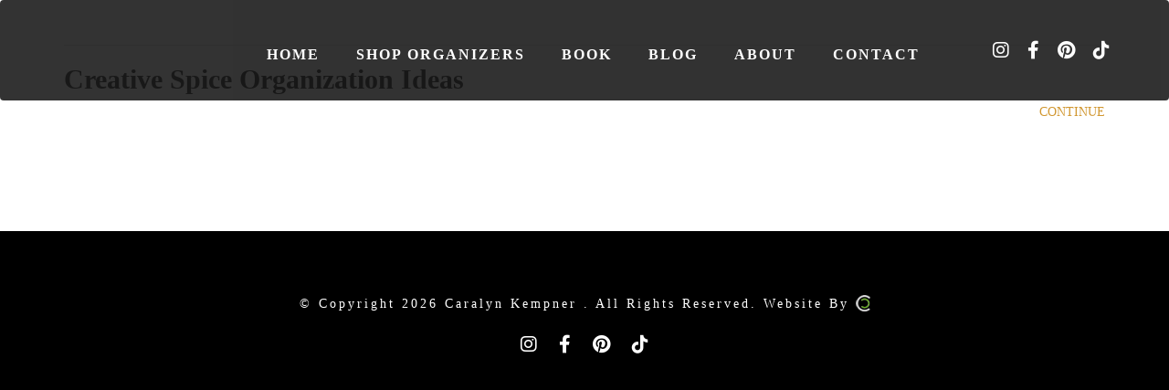

--- FILE ---
content_type: text/html; charset=UTF-8
request_url: https://caralynkempner.com/tag/organizingspices/
body_size: 16926
content:
<!doctype html>
<html lang="en-US">
<head>
	<meta charset="UTF-8">
	<meta name="viewport" content="width=device-width, initial-scale=1">
	<link rel="profile" href="https://gmpg.org/xfn/11">

	<meta name='robots' content='index, follow, max-snippet:-1, max-image-preview:large, max-video-preview:-1' />
	<style>img:is([sizes="auto" i], [sizes^="auto," i]) { contain-intrinsic-size: 3000px 1500px }</style>
	
            <script data-no-defer="1" data-ezscrex="false" data-cfasync="false" data-pagespeed-no-defer data-cookieconsent="ignore">
                var ctPublicFunctions = {"_ajax_nonce":"24c2168121","_rest_nonce":"681d29022f","_ajax_url":"\/wp-admin\/admin-ajax.php","_rest_url":"https:\/\/caralynkempner.com\/wp-json\/","data__cookies_type":"native","data__ajax_type":"rest","data__bot_detector_enabled":0,"data__frontend_data_log_enabled":1,"cookiePrefix":"","wprocket_detected":false,"host_url":"caralynkempner.com","text__ee_click_to_select":"Click to select the whole data","text__ee_original_email":"The complete one is","text__ee_got_it":"Got it","text__ee_blocked":"Blocked","text__ee_cannot_connect":"Cannot connect","text__ee_cannot_decode":"Can not decode email. Unknown reason","text__ee_email_decoder":"CleanTalk email decoder","text__ee_wait_for_decoding":"The magic is on the way!","text__ee_decoding_process":"Please wait a few seconds while we decode the contact data."}
            </script>
        
            <script data-no-defer="1" data-ezscrex="false" data-cfasync="false" data-pagespeed-no-defer data-cookieconsent="ignore">
                var ctPublic = {"_ajax_nonce":"24c2168121","settings__forms__check_internal":"0","settings__forms__check_external":"0","settings__forms__force_protection":0,"settings__forms__search_test":"1","settings__forms__wc_add_to_cart":0,"settings__data__bot_detector_enabled":0,"settings__sfw__anti_crawler":0,"blog_home":"https:\/\/caralynkempner.com\/","pixel__setting":"0","pixel__enabled":false,"pixel__url":null,"data__email_check_before_post":1,"data__email_check_exist_post":0,"data__cookies_type":"native","data__key_is_ok":true,"data__visible_fields_required":true,"wl_brandname":"Anti-Spam by CleanTalk","wl_brandname_short":"CleanTalk","ct_checkjs_key":976769856,"emailEncoderPassKey":"675a3e0df03eeb6e13464e4023170357","bot_detector_forms_excluded":"W10=","advancedCacheExists":false,"varnishCacheExists":false,"wc_ajax_add_to_cart":true,"theRealPerson":{"phrases":{"trpHeading":"The Real Person Badge!","trpContent1":"The commenter acts as a real person and verified as not a bot.","trpContent2":" Anti-Spam by CleanTalk","trpContentLearnMore":"Learn more"},"trpContentLink":"https:\/\/cleantalk.org\/help\/the-real-person?utm_id=&amp;utm_term=&amp;utm_source=admin_side&amp;utm_medium=trp_badge&amp;utm_content=trp_badge_link_click&amp;utm_campaign=apbct_links","imgPersonUrl":"https:\/\/caralynkempner.com\/wp-content\/plugins\/cleantalk-spam-protect\/css\/images\/real_user.svg","imgShieldUrl":"https:\/\/caralynkempner.com\/wp-content\/plugins\/cleantalk-spam-protect\/css\/images\/shield.svg"}}
            </script>
        
	<!-- This site is optimized with the Yoast SEO plugin v26.7 - https://yoast.com/wordpress/plugins/seo/ -->
	<title>organizingspices Archives - Caralyn Kempner</title>
	<link rel="canonical" href="https://caralynkempner.com/tag/organizingspices/" />
	<meta property="og:locale" content="en_US" />
	<meta property="og:type" content="article" />
	<meta property="og:title" content="organizingspices Archives - Caralyn Kempner" />
	<meta property="og:url" content="https://caralynkempner.com/tag/organizingspices/" />
	<meta property="og:site_name" content="Caralyn Kempner" />
	<meta name="twitter:card" content="summary_large_image" />
	<script type="application/ld+json" class="yoast-schema-graph">{"@context":"https://schema.org","@graph":[{"@type":"CollectionPage","@id":"https://caralynkempner.com/tag/organizingspices/","url":"https://caralynkempner.com/tag/organizingspices/","name":"organizingspices Archives - Caralyn Kempner","isPartOf":{"@id":"https://caralynkempner.com/#website"},"primaryImageOfPage":{"@id":"https://caralynkempner.com/tag/organizingspices/#primaryimage"},"image":{"@id":"https://caralynkempner.com/tag/organizingspices/#primaryimage"},"thumbnailUrl":"https://caralynkempner.com/wp-content/uploads/2021/03/urbandecornzetst.jpg","breadcrumb":{"@id":"https://caralynkempner.com/tag/organizingspices/#breadcrumb"},"inLanguage":"en-US"},{"@type":"ImageObject","inLanguage":"en-US","@id":"https://caralynkempner.com/tag/organizingspices/#primaryimage","url":"https://caralynkempner.com/wp-content/uploads/2021/03/urbandecornzetst.jpg","contentUrl":"https://caralynkempner.com/wp-content/uploads/2021/03/urbandecornzetst.jpg","width":624,"height":468},{"@type":"BreadcrumbList","@id":"https://caralynkempner.com/tag/organizingspices/#breadcrumb","itemListElement":[{"@type":"ListItem","position":1,"name":"Home","item":"https://caralynkempner.com/"},{"@type":"ListItem","position":2,"name":"organizingspices"}]},{"@type":"WebSite","@id":"https://caralynkempner.com/#website","url":"https://caralynkempner.com/","name":"Caralyn Kempner","description":"","potentialAction":[{"@type":"SearchAction","target":{"@type":"EntryPoint","urlTemplate":"https://caralynkempner.com/?s={search_term_string}"},"query-input":{"@type":"PropertyValueSpecification","valueRequired":true,"valueName":"search_term_string"}}],"inLanguage":"en-US"}]}</script>
	<!-- / Yoast SEO plugin. -->


<script type='application/javascript'  id='pys-version-script'>console.log('PixelYourSite Free version 11.1.5.2');</script>
<meta name="robots" content="index, follow, max-snippet:-1, max-image-preview:large, max-video-preview:-1">
<link rel="canonical" href="https://caralynkempner.com/tag/organizingspices/">
<meta property="og:url" content="https://caralynkempner.com/tag/organizingspices/">
<meta property="og:site_name" content="Caralyn Kempner">
<meta property="og:locale" content="en_US">
<meta property="og:type" content="object">
<meta property="og:title" content="organizingspices  - Caralyn Kempner">
<meta property="fb:pages" content="">
<meta property="fb:admins" content="">
<meta property="fb:app_id" content="">
<meta name="twitter:card" content="summary">
<meta name="twitter:site" content="">
<meta name="twitter:creator" content="">
<meta name="twitter:title" content="organizingspices  - Caralyn Kempner">
<link rel='dns-prefetch' href='//static.addtoany.com' />
<link rel='dns-prefetch' href='//assets.pinterest.com' />
<link rel='dns-prefetch' href='//stats.wp.com' />
<link rel='dns-prefetch' href='//use.fontawesome.com' />
<link rel='dns-prefetch' href='//v0.wordpress.com' />
<link rel="alternate" type="application/rss+xml" title="Caralyn Kempner &raquo; Feed" href="https://caralynkempner.com/feed/" />
<link rel="alternate" type="application/rss+xml" title="Caralyn Kempner &raquo; Comments Feed" href="https://caralynkempner.com/comments/feed/" />
<link rel="alternate" type="text/calendar" title="Caralyn Kempner &raquo; iCal Feed" href="https://caralynkempner.com/events/?ical=1" />
<link rel="alternate" type="application/rss+xml" title="Caralyn Kempner &raquo; organizingspices Tag Feed" href="https://caralynkempner.com/tag/organizingspices/feed/" />
<script type="text/javascript">
/* <![CDATA[ */
window._wpemojiSettings = {"baseUrl":"https:\/\/s.w.org\/images\/core\/emoji\/16.0.1\/72x72\/","ext":".png","svgUrl":"https:\/\/s.w.org\/images\/core\/emoji\/16.0.1\/svg\/","svgExt":".svg","source":{"concatemoji":"https:\/\/caralynkempner.com\/wp-includes\/js\/wp-emoji-release.min.js?ver=1769073247"}};
/*! This file is auto-generated */
!function(s,n){var o,i,e;function c(e){try{var t={supportTests:e,timestamp:(new Date).valueOf()};sessionStorage.setItem(o,JSON.stringify(t))}catch(e){}}function p(e,t,n){e.clearRect(0,0,e.canvas.width,e.canvas.height),e.fillText(t,0,0);var t=new Uint32Array(e.getImageData(0,0,e.canvas.width,e.canvas.height).data),a=(e.clearRect(0,0,e.canvas.width,e.canvas.height),e.fillText(n,0,0),new Uint32Array(e.getImageData(0,0,e.canvas.width,e.canvas.height).data));return t.every(function(e,t){return e===a[t]})}function u(e,t){e.clearRect(0,0,e.canvas.width,e.canvas.height),e.fillText(t,0,0);for(var n=e.getImageData(16,16,1,1),a=0;a<n.data.length;a++)if(0!==n.data[a])return!1;return!0}function f(e,t,n,a){switch(t){case"flag":return n(e,"\ud83c\udff3\ufe0f\u200d\u26a7\ufe0f","\ud83c\udff3\ufe0f\u200b\u26a7\ufe0f")?!1:!n(e,"\ud83c\udde8\ud83c\uddf6","\ud83c\udde8\u200b\ud83c\uddf6")&&!n(e,"\ud83c\udff4\udb40\udc67\udb40\udc62\udb40\udc65\udb40\udc6e\udb40\udc67\udb40\udc7f","\ud83c\udff4\u200b\udb40\udc67\u200b\udb40\udc62\u200b\udb40\udc65\u200b\udb40\udc6e\u200b\udb40\udc67\u200b\udb40\udc7f");case"emoji":return!a(e,"\ud83e\udedf")}return!1}function g(e,t,n,a){var r="undefined"!=typeof WorkerGlobalScope&&self instanceof WorkerGlobalScope?new OffscreenCanvas(300,150):s.createElement("canvas"),o=r.getContext("2d",{willReadFrequently:!0}),i=(o.textBaseline="top",o.font="600 32px Arial",{});return e.forEach(function(e){i[e]=t(o,e,n,a)}),i}function t(e){var t=s.createElement("script");t.src=e,t.defer=!0,s.head.appendChild(t)}"undefined"!=typeof Promise&&(o="wpEmojiSettingsSupports",i=["flag","emoji"],n.supports={everything:!0,everythingExceptFlag:!0},e=new Promise(function(e){s.addEventListener("DOMContentLoaded",e,{once:!0})}),new Promise(function(t){var n=function(){try{var e=JSON.parse(sessionStorage.getItem(o));if("object"==typeof e&&"number"==typeof e.timestamp&&(new Date).valueOf()<e.timestamp+604800&&"object"==typeof e.supportTests)return e.supportTests}catch(e){}return null}();if(!n){if("undefined"!=typeof Worker&&"undefined"!=typeof OffscreenCanvas&&"undefined"!=typeof URL&&URL.createObjectURL&&"undefined"!=typeof Blob)try{var e="postMessage("+g.toString()+"("+[JSON.stringify(i),f.toString(),p.toString(),u.toString()].join(",")+"));",a=new Blob([e],{type:"text/javascript"}),r=new Worker(URL.createObjectURL(a),{name:"wpTestEmojiSupports"});return void(r.onmessage=function(e){c(n=e.data),r.terminate(),t(n)})}catch(e){}c(n=g(i,f,p,u))}t(n)}).then(function(e){for(var t in e)n.supports[t]=e[t],n.supports.everything=n.supports.everything&&n.supports[t],"flag"!==t&&(n.supports.everythingExceptFlag=n.supports.everythingExceptFlag&&n.supports[t]);n.supports.everythingExceptFlag=n.supports.everythingExceptFlag&&!n.supports.flag,n.DOMReady=!1,n.readyCallback=function(){n.DOMReady=!0}}).then(function(){return e}).then(function(){var e;n.supports.everything||(n.readyCallback(),(e=n.source||{}).concatemoji?t(e.concatemoji):e.wpemoji&&e.twemoji&&(t(e.twemoji),t(e.wpemoji)))}))}((window,document),window._wpemojiSettings);
/* ]]> */
</script>
<style id='cf-frontend-style-inline-css' type='text/css'>
@font-face {
	font-family: 'Gistesy';
	font-style: normal;
	font-weight: 400;
	src: url('https://caralynkempner.com/wp-content/uploads/2025/03/Gistesy.ttf') format('truetype');
}
@font-face {
	font-family: 'times new roman';
	font-style: normal;
	font-weight: 400;
	src: url('https://caralynkempner.com/wp-content/uploads/2025/03/times-new-roman.ttf') format('truetype');
}
@font-face {
	font-family: 'times new roman';
	font-style: italic;
	font-weight: 700;
	src: url('https://caralynkempner.com/wp-content/uploads/2025/03/times-new-roman-bold-italic.ttf') format('truetype');
}
@font-face {
	font-family: 'times new roman';
	font-style: normal;
	font-weight: 700;
	src: url('https://caralynkempner.com/wp-content/uploads/2025/03/times-new-roman-bold.ttf') format('truetype');
}
@font-face {
	font-family: 'times new roman';
	font-style: italic;
	font-weight: 400;
	src: url('https://caralynkempner.com/wp-content/uploads/2025/03/times-new-roman-italic.ttf') format('truetype');
}
@font-face {
	font-family: 'Libre Bodoni Regular';
	font-weight: 100;
	font-display: auto;
	src: url('https://caralynkempner.com/wp-content/uploads/2021/08/libre-bodoni.regular.ttf') format('truetype');
}
</style>
<style id='wp-emoji-styles-inline-css' type='text/css'>

	img.wp-smiley, img.emoji {
		display: inline !important;
		border: none !important;
		box-shadow: none !important;
		height: 1em !important;
		width: 1em !important;
		margin: 0 0.07em !important;
		vertical-align: -0.1em !important;
		background: none !important;
		padding: 0 !important;
	}
</style>
<link rel='stylesheet' id='wp-block-library-css' href='https://caralynkempner.com/wp-includes/css/dist/block-library/style.min.css?ver=1769073247' type='text/css' media='all' />
<style id='classic-theme-styles-inline-css' type='text/css'>
/*! This file is auto-generated */
.wp-block-button__link{color:#fff;background-color:#32373c;border-radius:9999px;box-shadow:none;text-decoration:none;padding:calc(.667em + 2px) calc(1.333em + 2px);font-size:1.125em}.wp-block-file__button{background:#32373c;color:#fff;text-decoration:none}
</style>
<style id='safe-svg-svg-icon-style-inline-css' type='text/css'>
.safe-svg-cover{text-align:center}.safe-svg-cover .safe-svg-inside{display:inline-block;max-width:100%}.safe-svg-cover svg{fill:currentColor;height:100%;max-height:100%;max-width:100%;width:100%}

</style>
<link rel='stylesheet' id='mediaelement-css' href='https://caralynkempner.com/wp-includes/js/mediaelement/mediaelementplayer-legacy.min.css?ver=1769073247' type='text/css' media='all' />
<link rel='stylesheet' id='wp-mediaelement-css' href='https://caralynkempner.com/wp-includes/js/mediaelement/wp-mediaelement.min.css?ver=1769073247' type='text/css' media='all' />
<style id='jetpack-sharing-buttons-style-inline-css' type='text/css'>
.jetpack-sharing-buttons__services-list{display:flex;flex-direction:row;flex-wrap:wrap;gap:0;list-style-type:none;margin:5px;padding:0}.jetpack-sharing-buttons__services-list.has-small-icon-size{font-size:12px}.jetpack-sharing-buttons__services-list.has-normal-icon-size{font-size:16px}.jetpack-sharing-buttons__services-list.has-large-icon-size{font-size:24px}.jetpack-sharing-buttons__services-list.has-huge-icon-size{font-size:36px}@media print{.jetpack-sharing-buttons__services-list{display:none!important}}.editor-styles-wrapper .wp-block-jetpack-sharing-buttons{gap:0;padding-inline-start:0}ul.jetpack-sharing-buttons__services-list.has-background{padding:1.25em 2.375em}
</style>
<style id='wpseopress-local-business-style-inline-css' type='text/css'>
span.wp-block-wpseopress-local-business-field{margin-right:8px}

</style>
<style id='wpseopress-table-of-contents-style-inline-css' type='text/css'>
.wp-block-wpseopress-table-of-contents li.active>a{font-weight:bold}

</style>
<style id='font-awesome-svg-styles-default-inline-css' type='text/css'>
.svg-inline--fa {
  display: inline-block;
  height: 1em;
  overflow: visible;
  vertical-align: -.125em;
}
</style>
<link rel='stylesheet' id='font-awesome-svg-styles-css' href='https://caralynkempner.com/wp-content/uploads/font-awesome/v6.4.2/css/svg-with-js.css?ver=1769073247' type='text/css' media='all' />
<style id='font-awesome-svg-styles-inline-css' type='text/css'>
   .wp-block-font-awesome-icon svg::before,
   .wp-rich-text-font-awesome-icon svg::before {content: unset;}
</style>
<style id='global-styles-inline-css' type='text/css'>
:root{--wp--preset--aspect-ratio--square: 1;--wp--preset--aspect-ratio--4-3: 4/3;--wp--preset--aspect-ratio--3-4: 3/4;--wp--preset--aspect-ratio--3-2: 3/2;--wp--preset--aspect-ratio--2-3: 2/3;--wp--preset--aspect-ratio--16-9: 16/9;--wp--preset--aspect-ratio--9-16: 9/16;--wp--preset--color--black: #000000;--wp--preset--color--cyan-bluish-gray: #abb8c3;--wp--preset--color--white: #ffffff;--wp--preset--color--pale-pink: #f78da7;--wp--preset--color--vivid-red: #cf2e2e;--wp--preset--color--luminous-vivid-orange: #ff6900;--wp--preset--color--luminous-vivid-amber: #fcb900;--wp--preset--color--light-green-cyan: #7bdcb5;--wp--preset--color--vivid-green-cyan: #00d084;--wp--preset--color--pale-cyan-blue: #8ed1fc;--wp--preset--color--vivid-cyan-blue: #0693e3;--wp--preset--color--vivid-purple: #9b51e0;--wp--preset--gradient--vivid-cyan-blue-to-vivid-purple: linear-gradient(135deg,rgba(6,147,227,1) 0%,rgb(155,81,224) 100%);--wp--preset--gradient--light-green-cyan-to-vivid-green-cyan: linear-gradient(135deg,rgb(122,220,180) 0%,rgb(0,208,130) 100%);--wp--preset--gradient--luminous-vivid-amber-to-luminous-vivid-orange: linear-gradient(135deg,rgba(252,185,0,1) 0%,rgba(255,105,0,1) 100%);--wp--preset--gradient--luminous-vivid-orange-to-vivid-red: linear-gradient(135deg,rgba(255,105,0,1) 0%,rgb(207,46,46) 100%);--wp--preset--gradient--very-light-gray-to-cyan-bluish-gray: linear-gradient(135deg,rgb(238,238,238) 0%,rgb(169,184,195) 100%);--wp--preset--gradient--cool-to-warm-spectrum: linear-gradient(135deg,rgb(74,234,220) 0%,rgb(151,120,209) 20%,rgb(207,42,186) 40%,rgb(238,44,130) 60%,rgb(251,105,98) 80%,rgb(254,248,76) 100%);--wp--preset--gradient--blush-light-purple: linear-gradient(135deg,rgb(255,206,236) 0%,rgb(152,150,240) 100%);--wp--preset--gradient--blush-bordeaux: linear-gradient(135deg,rgb(254,205,165) 0%,rgb(254,45,45) 50%,rgb(107,0,62) 100%);--wp--preset--gradient--luminous-dusk: linear-gradient(135deg,rgb(255,203,112) 0%,rgb(199,81,192) 50%,rgb(65,88,208) 100%);--wp--preset--gradient--pale-ocean: linear-gradient(135deg,rgb(255,245,203) 0%,rgb(182,227,212) 50%,rgb(51,167,181) 100%);--wp--preset--gradient--electric-grass: linear-gradient(135deg,rgb(202,248,128) 0%,rgb(113,206,126) 100%);--wp--preset--gradient--midnight: linear-gradient(135deg,rgb(2,3,129) 0%,rgb(40,116,252) 100%);--wp--preset--font-size--small: 13px;--wp--preset--font-size--medium: 20px;--wp--preset--font-size--large: 36px;--wp--preset--font-size--x-large: 42px;--wp--preset--spacing--20: 0.44rem;--wp--preset--spacing--30: 0.67rem;--wp--preset--spacing--40: 1rem;--wp--preset--spacing--50: 1.5rem;--wp--preset--spacing--60: 2.25rem;--wp--preset--spacing--70: 3.38rem;--wp--preset--spacing--80: 5.06rem;--wp--preset--shadow--natural: 6px 6px 9px rgba(0, 0, 0, 0.2);--wp--preset--shadow--deep: 12px 12px 50px rgba(0, 0, 0, 0.4);--wp--preset--shadow--sharp: 6px 6px 0px rgba(0, 0, 0, 0.2);--wp--preset--shadow--outlined: 6px 6px 0px -3px rgba(255, 255, 255, 1), 6px 6px rgba(0, 0, 0, 1);--wp--preset--shadow--crisp: 6px 6px 0px rgba(0, 0, 0, 1);}:where(.is-layout-flex){gap: 0.5em;}:where(.is-layout-grid){gap: 0.5em;}body .is-layout-flex{display: flex;}.is-layout-flex{flex-wrap: wrap;align-items: center;}.is-layout-flex > :is(*, div){margin: 0;}body .is-layout-grid{display: grid;}.is-layout-grid > :is(*, div){margin: 0;}:where(.wp-block-columns.is-layout-flex){gap: 2em;}:where(.wp-block-columns.is-layout-grid){gap: 2em;}:where(.wp-block-post-template.is-layout-flex){gap: 1.25em;}:where(.wp-block-post-template.is-layout-grid){gap: 1.25em;}.has-black-color{color: var(--wp--preset--color--black) !important;}.has-cyan-bluish-gray-color{color: var(--wp--preset--color--cyan-bluish-gray) !important;}.has-white-color{color: var(--wp--preset--color--white) !important;}.has-pale-pink-color{color: var(--wp--preset--color--pale-pink) !important;}.has-vivid-red-color{color: var(--wp--preset--color--vivid-red) !important;}.has-luminous-vivid-orange-color{color: var(--wp--preset--color--luminous-vivid-orange) !important;}.has-luminous-vivid-amber-color{color: var(--wp--preset--color--luminous-vivid-amber) !important;}.has-light-green-cyan-color{color: var(--wp--preset--color--light-green-cyan) !important;}.has-vivid-green-cyan-color{color: var(--wp--preset--color--vivid-green-cyan) !important;}.has-pale-cyan-blue-color{color: var(--wp--preset--color--pale-cyan-blue) !important;}.has-vivid-cyan-blue-color{color: var(--wp--preset--color--vivid-cyan-blue) !important;}.has-vivid-purple-color{color: var(--wp--preset--color--vivid-purple) !important;}.has-black-background-color{background-color: var(--wp--preset--color--black) !important;}.has-cyan-bluish-gray-background-color{background-color: var(--wp--preset--color--cyan-bluish-gray) !important;}.has-white-background-color{background-color: var(--wp--preset--color--white) !important;}.has-pale-pink-background-color{background-color: var(--wp--preset--color--pale-pink) !important;}.has-vivid-red-background-color{background-color: var(--wp--preset--color--vivid-red) !important;}.has-luminous-vivid-orange-background-color{background-color: var(--wp--preset--color--luminous-vivid-orange) !important;}.has-luminous-vivid-amber-background-color{background-color: var(--wp--preset--color--luminous-vivid-amber) !important;}.has-light-green-cyan-background-color{background-color: var(--wp--preset--color--light-green-cyan) !important;}.has-vivid-green-cyan-background-color{background-color: var(--wp--preset--color--vivid-green-cyan) !important;}.has-pale-cyan-blue-background-color{background-color: var(--wp--preset--color--pale-cyan-blue) !important;}.has-vivid-cyan-blue-background-color{background-color: var(--wp--preset--color--vivid-cyan-blue) !important;}.has-vivid-purple-background-color{background-color: var(--wp--preset--color--vivid-purple) !important;}.has-black-border-color{border-color: var(--wp--preset--color--black) !important;}.has-cyan-bluish-gray-border-color{border-color: var(--wp--preset--color--cyan-bluish-gray) !important;}.has-white-border-color{border-color: var(--wp--preset--color--white) !important;}.has-pale-pink-border-color{border-color: var(--wp--preset--color--pale-pink) !important;}.has-vivid-red-border-color{border-color: var(--wp--preset--color--vivid-red) !important;}.has-luminous-vivid-orange-border-color{border-color: var(--wp--preset--color--luminous-vivid-orange) !important;}.has-luminous-vivid-amber-border-color{border-color: var(--wp--preset--color--luminous-vivid-amber) !important;}.has-light-green-cyan-border-color{border-color: var(--wp--preset--color--light-green-cyan) !important;}.has-vivid-green-cyan-border-color{border-color: var(--wp--preset--color--vivid-green-cyan) !important;}.has-pale-cyan-blue-border-color{border-color: var(--wp--preset--color--pale-cyan-blue) !important;}.has-vivid-cyan-blue-border-color{border-color: var(--wp--preset--color--vivid-cyan-blue) !important;}.has-vivid-purple-border-color{border-color: var(--wp--preset--color--vivid-purple) !important;}.has-vivid-cyan-blue-to-vivid-purple-gradient-background{background: var(--wp--preset--gradient--vivid-cyan-blue-to-vivid-purple) !important;}.has-light-green-cyan-to-vivid-green-cyan-gradient-background{background: var(--wp--preset--gradient--light-green-cyan-to-vivid-green-cyan) !important;}.has-luminous-vivid-amber-to-luminous-vivid-orange-gradient-background{background: var(--wp--preset--gradient--luminous-vivid-amber-to-luminous-vivid-orange) !important;}.has-luminous-vivid-orange-to-vivid-red-gradient-background{background: var(--wp--preset--gradient--luminous-vivid-orange-to-vivid-red) !important;}.has-very-light-gray-to-cyan-bluish-gray-gradient-background{background: var(--wp--preset--gradient--very-light-gray-to-cyan-bluish-gray) !important;}.has-cool-to-warm-spectrum-gradient-background{background: var(--wp--preset--gradient--cool-to-warm-spectrum) !important;}.has-blush-light-purple-gradient-background{background: var(--wp--preset--gradient--blush-light-purple) !important;}.has-blush-bordeaux-gradient-background{background: var(--wp--preset--gradient--blush-bordeaux) !important;}.has-luminous-dusk-gradient-background{background: var(--wp--preset--gradient--luminous-dusk) !important;}.has-pale-ocean-gradient-background{background: var(--wp--preset--gradient--pale-ocean) !important;}.has-electric-grass-gradient-background{background: var(--wp--preset--gradient--electric-grass) !important;}.has-midnight-gradient-background{background: var(--wp--preset--gradient--midnight) !important;}.has-small-font-size{font-size: var(--wp--preset--font-size--small) !important;}.has-medium-font-size{font-size: var(--wp--preset--font-size--medium) !important;}.has-large-font-size{font-size: var(--wp--preset--font-size--large) !important;}.has-x-large-font-size{font-size: var(--wp--preset--font-size--x-large) !important;}
:where(.wp-block-post-template.is-layout-flex){gap: 1.25em;}:where(.wp-block-post-template.is-layout-grid){gap: 1.25em;}
:where(.wp-block-columns.is-layout-flex){gap: 2em;}:where(.wp-block-columns.is-layout-grid){gap: 2em;}
:root :where(.wp-block-pullquote){font-size: 1.5em;line-height: 1.6;}
</style>
<link rel='stylesheet' id='cleantalk-public-css-css' href='https://caralynkempner.com/wp-content/plugins/cleantalk-spam-protect/css/cleantalk-public.min.css?ver=1769073247' type='text/css' media='all' />
<link rel='stylesheet' id='cleantalk-email-decoder-css-css' href='https://caralynkempner.com/wp-content/plugins/cleantalk-spam-protect/css/cleantalk-email-decoder.min.css?ver=1769073247' type='text/css' media='all' />
<link rel='stylesheet' id='cleantalk-trp-css-css' href='https://caralynkempner.com/wp-content/plugins/cleantalk-spam-protect/css/cleantalk-trp.min.css?ver=1769073247' type='text/css' media='all' />
<link rel='stylesheet' id='hamburger.css-css' href='https://caralynkempner.com/wp-content/plugins/wp-responsive-menu/assets/css/wpr-hamburger.css?ver=1769073247' type='text/css' media='all' />
<link rel='stylesheet' id='wprmenu.css-css' href='https://caralynkempner.com/wp-content/plugins/wp-responsive-menu/assets/css/wprmenu.css?ver=1769073247' type='text/css' media='all' />
<style id='wprmenu.css-inline-css' type='text/css'>
@media only screen and ( max-width: 991px ) {html body div.wprm-wrapper {overflow: scroll;}#wprmenu_bar {background-image: url();background-size: cover ;background-repeat: repeat;}#wprmenu_bar {background-color: #81d8d0;}html body div#mg-wprm-wrap .wpr_submit .icon.icon-search {color: #FFFFFF;}#wprmenu_bar .menu_title,#wprmenu_bar .wprmenu_icon_menu,#wprmenu_bar .menu_title a {color: #FFFFFF;}#wprmenu_bar .menu_title a {font-size: 20px;font-weight: normal;}#mg-wprm-wrap li.menu-item a {font-size: 15px;text-transform: uppercase;font-weight: normal;}#mg-wprm-wrap li.menu-item-has-children ul.sub-menu a {font-size: 15px;text-transform: uppercase;font-weight: normal;}#mg-wprm-wrap li.current-menu-item > a {background: #81d8d0;}#mg-wprm-wrap li.current-menu-item > a,#mg-wprm-wrap li.current-menu-item span.wprmenu_icon{color: #FFFFFF !important;}#mg-wprm-wrap {background-color: #81d8d0;}.cbp-spmenu-push-toright,.cbp-spmenu-push-toright .mm-slideout {left: 80% ;}.cbp-spmenu-push-toleft {left: -80% ;}#mg-wprm-wrap.cbp-spmenu-right,#mg-wprm-wrap.cbp-spmenu-left,#mg-wprm-wrap.cbp-spmenu-right.custom,#mg-wprm-wrap.cbp-spmenu-left.custom,.cbp-spmenu-vertical {width: 80%;max-width: 400px;}#mg-wprm-wrap ul#wprmenu_menu_ul li.menu-item a,div#mg-wprm-wrap ul li span.wprmenu_icon {color: #FFFFFF;}#mg-wprm-wrap ul#wprmenu_menu_ul li.menu-item:valid ~ a{color: #FFFFFF;}#mg-wprm-wrap ul#wprmenu_menu_ul li.menu-item a:hover {background: #81d8d0;color: #FFFFFF !important;}div#mg-wprm-wrap ul>li:hover>span.wprmenu_icon {color: #FFFFFF !important;}.wprmenu_bar .hamburger-inner,.wprmenu_bar .hamburger-inner::before,.wprmenu_bar .hamburger-inner::after {background: #FFFFFF;}.wprmenu_bar .hamburger:hover .hamburger-inner,.wprmenu_bar .hamburger:hover .hamburger-inner::before,.wprmenu_bar .hamburger:hover .hamburger-inner::after {background: #FFFFFF;}div.wprmenu_bar div.hamburger{padding-right: 6px !important;}#wprmenu_menu.left {width:80%;left: -80%;right: auto;}#wprmenu_menu.right {width:80%;right: -80%;left: auto;}html body div#wprmenu_bar {height : px;}#mg-wprm-wrap.cbp-spmenu-left,#mg-wprm-wrap.cbp-spmenu-right,#mg-widgetmenu-wrap.cbp-spmenu-widget-left,#mg-widgetmenu-wrap.cbp-spmenu-widget-right {top: px !important;}.wprmenu_bar .hamburger {float: left;}.wprmenu_bar #custom_menu_icon.hamburger {top: 0px;left: 0px;float: left !important;background-color: #CCCCCC;}.wpr_custom_menu #custom_menu_icon {display: block;}html { padding-top: 42px !important; }#wprmenu_bar,#mg-wprm-wrap { display: block; }div#wpadminbar { position: fixed; }}
</style>
<link rel='stylesheet' id='wpr_icons-css' href='https://caralynkempner.com/wp-content/plugins/wp-responsive-menu/inc/assets/icons/wpr-icons.css?ver=1769073247' type='text/css' media='all' />
<link rel='stylesheet' id='underscore-style-css' href='https://caralynkempner.com/wp-content/themes/caralynkempner/css/underscore.css?ver=1769073247' type='text/css' media='all' />
<link rel='stylesheet' id='bootstrap-style-css' href='https://caralynkempner.com/wp-content/themes/caralynkempner/css/bootstrap.min.css?ver=1769073247' type='text/css' media='all' />
<link rel='stylesheet' id='font-awesome-style-css' href='https://caralynkempner.com/wp-content/themes/caralynkempner/css/font-awesome.min.css?ver=1769073247' type='text/css' media='all' />
<link rel='stylesheet' id='caralynkempner-style-css' href='https://caralynkempner.com/wp-content/themes/caralynkempner/css/style.css?ver=1769073247' type='text/css' media='all' />
<link rel='stylesheet' id='caralynkempner-custom-style-css' href='https://caralynkempner.com/wp-content/themes/caralynkempner/style.css?ver=1769073247' type='text/css' media='all' />
<link rel='stylesheet' id='font-awesome-official-css' href='https://use.fontawesome.com/releases/v6.4.2/css/all.css?ver=1769073247' type='text/css' media='all' integrity="sha384-blOohCVdhjmtROpu8+CfTnUWham9nkX7P7OZQMst+RUnhtoY/9qemFAkIKOYxDI3" crossorigin="anonymous" />
<link rel='stylesheet' id='addtoany-css' href='https://caralynkempner.com/wp-content/plugins/add-to-any/addtoany.min.css?ver=1769073247' type='text/css' media='all' />
<link rel='stylesheet' id='__EPYT__style-css' href='https://caralynkempner.com/wp-content/plugins/youtube-embed-plus/styles/ytprefs.min.css?ver=1769073247' type='text/css' media='all' />
<style id='__EPYT__style-inline-css' type='text/css'>

                .epyt-gallery-thumb {
                        width: 33.333%;
                }
                
</style>
<link rel='stylesheet' id='font-awesome-official-v4shim-css' href='https://use.fontawesome.com/releases/v6.4.2/css/v4-shims.css?ver=1769073247' type='text/css' media='all' integrity="sha384-IqMDcR2qh8kGcGdRrxwop5R2GiUY5h8aDR/LhYxPYiXh3sAAGGDkFvFqWgFvTsTd" crossorigin="anonymous" />
<script type="text/javascript" id="addtoany-core-js-before">
/* <![CDATA[ */
window.a2a_config=window.a2a_config||{};a2a_config.callbacks=[];a2a_config.overlays=[];a2a_config.templates={};
/* ]]> */
</script>
<script type="text/javascript" defer src="https://static.addtoany.com/menu/page.js?ver=1769073247" id="addtoany-core-js"></script>
<script type="text/javascript" src="https://caralynkempner.com/wp-includes/js/jquery/jquery.min.js?ver=1769073247" id="jquery-core-js"></script>
<script type="text/javascript" src="https://caralynkempner.com/wp-includes/js/jquery/jquery-migrate.min.js?ver=1769073247" id="jquery-migrate-js"></script>
<script type="text/javascript" defer src="https://caralynkempner.com/wp-content/plugins/add-to-any/addtoany.min.js?ver=1769073247" id="addtoany-jquery-js"></script>
<script type="text/javascript" src="https://caralynkempner.com/wp-content/plugins/cleantalk-spam-protect/js/apbct-public-bundle_gathering.min.js?ver=1769073247" id="apbct-public-bundle_gathering.min-js-js"></script>
<script type="text/javascript" src="https://caralynkempner.com/wp-content/plugins/wp-responsive-menu/assets/js/modernizr.custom.js?ver=1769073247" id="modernizr-js"></script>
<script type="text/javascript" src="https://caralynkempner.com/wp-content/plugins/wp-responsive-menu/assets/js/touchSwipe.js?ver=1769073247" id="touchSwipe-js"></script>
<script type="text/javascript" id="wprmenu.js-js-extra">
/* <![CDATA[ */
var wprmenu = {"zooming":"no","from_width":"991","push_width":"400","menu_width":"80","parent_click":"yes","swipe":"yes","enable_overlay":"","wprmenuDemoId":""};
/* ]]> */
</script>
<script type="text/javascript" src="https://caralynkempner.com/wp-content/plugins/wp-responsive-menu/assets/js/wprmenu.js?ver=1769073247" id="wprmenu.js-js"></script>
<script type="text/javascript" src="//assets.pinterest.com/js/pinit.js?ver=1769073247" id="pint-js"></script>
<script type="text/javascript" src="https://caralynkempner.com/wp-content/plugins/pixelyoursite/dist/scripts/jquery.bind-first-0.2.3.min.js?ver=1769073247" id="jquery-bind-first-js"></script>
<script type="text/javascript" src="https://caralynkempner.com/wp-content/plugins/pixelyoursite/dist/scripts/js.cookie-2.1.3.min.js?ver=1769073247" id="js-cookie-pys-js"></script>
<script type="text/javascript" src="https://caralynkempner.com/wp-content/plugins/pixelyoursite/dist/scripts/tld.min.js?ver=1769073247" id="js-tld-js"></script>
<script type="text/javascript" id="pys-js-extra">
/* <![CDATA[ */
var pysOptions = {"staticEvents":[],"dynamicEvents":[],"triggerEvents":[],"triggerEventTypes":[],"debug":"","siteUrl":"https:\/\/caralynkempner.com","ajaxUrl":"https:\/\/caralynkempner.com\/wp-admin\/admin-ajax.php","ajax_event":"cf104ad627","enable_remove_download_url_param":"1","cookie_duration":"7","last_visit_duration":"60","enable_success_send_form":"","ajaxForServerEvent":"1","ajaxForServerStaticEvent":"1","useSendBeacon":"1","send_external_id":"1","external_id_expire":"180","track_cookie_for_subdomains":"1","google_consent_mode":"1","gdpr":{"ajax_enabled":false,"all_disabled_by_api":false,"facebook_disabled_by_api":false,"analytics_disabled_by_api":false,"google_ads_disabled_by_api":false,"pinterest_disabled_by_api":false,"bing_disabled_by_api":false,"reddit_disabled_by_api":false,"externalID_disabled_by_api":false,"facebook_prior_consent_enabled":true,"analytics_prior_consent_enabled":true,"google_ads_prior_consent_enabled":null,"pinterest_prior_consent_enabled":true,"bing_prior_consent_enabled":true,"cookiebot_integration_enabled":false,"cookiebot_facebook_consent_category":"marketing","cookiebot_analytics_consent_category":"statistics","cookiebot_tiktok_consent_category":"marketing","cookiebot_google_ads_consent_category":"marketing","cookiebot_pinterest_consent_category":"marketing","cookiebot_bing_consent_category":"marketing","consent_magic_integration_enabled":false,"real_cookie_banner_integration_enabled":false,"cookie_notice_integration_enabled":false,"cookie_law_info_integration_enabled":false,"analytics_storage":{"enabled":true,"value":"granted","filter":false},"ad_storage":{"enabled":true,"value":"granted","filter":false},"ad_user_data":{"enabled":true,"value":"granted","filter":false},"ad_personalization":{"enabled":true,"value":"granted","filter":false}},"cookie":{"disabled_all_cookie":false,"disabled_start_session_cookie":false,"disabled_advanced_form_data_cookie":false,"disabled_landing_page_cookie":false,"disabled_first_visit_cookie":false,"disabled_trafficsource_cookie":false,"disabled_utmTerms_cookie":false,"disabled_utmId_cookie":false},"tracking_analytics":{"TrafficSource":"direct","TrafficLanding":"undefined","TrafficUtms":[],"TrafficUtmsId":[]},"GATags":{"ga_datalayer_type":"default","ga_datalayer_name":"dataLayerPYS"},"woo":{"enabled":false},"edd":{"enabled":false},"cache_bypass":"1769073248"};
/* ]]> */
</script>
<script type="text/javascript" src="https://caralynkempner.com/wp-content/plugins/pixelyoursite/dist/scripts/public.js?ver=1769073247" id="pys-js"></script>
<script type="text/javascript" id="__ytprefs__-js-extra">
/* <![CDATA[ */
var _EPYT_ = {"ajaxurl":"https:\/\/caralynkempner.com\/wp-admin\/admin-ajax.php","security":"ea2860d68d","gallery_scrolloffset":"20","eppathtoscripts":"https:\/\/caralynkempner.com\/wp-content\/plugins\/youtube-embed-plus\/scripts\/","eppath":"https:\/\/caralynkempner.com\/wp-content\/plugins\/youtube-embed-plus\/","epresponsiveselector":"[\"iframe.__youtube_prefs_widget__\"]","epdovol":"1","version":"14.2.4","evselector":"iframe.__youtube_prefs__[src], iframe[src*=\"youtube.com\/embed\/\"], iframe[src*=\"youtube-nocookie.com\/embed\/\"]","ajax_compat":"","maxres_facade":"eager","ytapi_load":"light","pause_others":"","stopMobileBuffer":"1","facade_mode":"","not_live_on_channel":""};
/* ]]> */
</script>
<script type="text/javascript" src="https://caralynkempner.com/wp-content/plugins/youtube-embed-plus/scripts/ytprefs.min.js?ver=1769073247" id="__ytprefs__-js"></script>
<link rel="https://api.w.org/" href="https://caralynkempner.com/wp-json/" /><link rel="alternate" title="JSON" type="application/json" href="https://caralynkempner.com/wp-json/wp/v2/tags/513" /><link rel="EditURI" type="application/rsd+xml" title="RSD" href="https://caralynkempner.com/xmlrpc.php?rsd" />
<meta name="generator" content="WordPress 6.8.3" />

		<!-- GA Google Analytics @ https://m0n.co/ga -->
		<script async src="https://www.googletagmanager.com/gtag/js?id=G-X06Y5TGNYN"></script>
		<script>
			window.dataLayer = window.dataLayer || [];
			function gtag(){dataLayer.push(arguments);}
			gtag('js', new Date());
			gtag('config', 'G-X06Y5TGNYN');
		</script>

	<meta name="tec-api-version" content="v1"><meta name="tec-api-origin" content="https://caralynkempner.com"><link rel="alternate" href="https://caralynkempner.com/wp-json/tribe/events/v1/events/?tags=organizingspices" />	<style>img#wpstats{display:none}</style>
		<style class="wpcode-css-snippet">@import url('https://fonts.googleapis.com/css2?family=Roboto:ital,wght@0,100..900;1,100..900&display=swap');

.dx {
	display:none;
}

/* modification */
.navbar-brand {
	display: none;
}
header .container {
	justify-content: flex-end;
}
.page-id-2233 div#content .container {
    width: 100%;
    padding: 0;
}
.head .banner .navbar-default,
.foot,
#wprmenu_bar,
#mg-wprm-wrap.cbp-spmenu-left,
#mg-wprm-wrap.cbp-spmenu-right,
#mg-widgetmenu-wrap.cbp-spmenu-widget-left,
#mg-widgetmenu-wrap.cbp-spmenu-widget-right {
    background-color: rgb(0 0 0) !important;
}
.head .banner .navbar-default #menu-primary li a:focus,
.head .banner .navbar-default #menu-primary li a:hover,
.head .banner .navbar-default .social li a i,
.foot ul li a i,
.head .banner .navbar-default #menu-primary li a,
.navbar-default .navbar-nav > li > a,
.foot p,
.foot a {
    color: #fff !important;
}
.head .banner .navbar-default #menu-primary li.current_page_item a,
.head .banner .navbar-default .social li a i:hover,
.foot ul li a i:hover,
.head .banner .navbar-default #menu-primary li a:hover,
.foot a:hover,
#mg-wprm-wrap ul#wprmenu_menu_ul li.menu-item a:hover,
#mg-wprm-wrap ul#wprmenu_menu_ul li.menu-item.current-menu-item a {
    color: #ababab !important;
}
#blog h1,
h2,
h3,
h4,
h5,
h6,
#blog a {
    color: #777;
}
#blog .blog-date .month,
#blog .blog-date .day,
#blog .blog-date .year {
    color: #777 !important;
}
#blog .blog-date {
    border: 1px solid #787878;
}
.sidebar-wrap .sidebar-social-wrap ul li a,
div#comments input#submit {
   background-color: #393939;
}
.sidebar-wrap .sidebar-social-wrap ul li a:hover,
div#comments input#submit:hover {
   background-color: #000;
}
.sidebar-wrap .sidebar-social-wrap ul li a i:hover,
.sidebar-social-wrap .social li a:hover i:before {
   color: #fff !important;
}
#blog .blog-date-wrap {
   background-color: transparent !important;
}
#page #content {
    padding-bottom: 120px;
}
span.hamburger-inner,
.hamburger-inner::before,
.hamburger-inner::after {
    background-color: #fff !important;
}
#wprmenu_bar .menu_title a {
    color: #000 !important;
}
#mg-wprm-wrap ul#wprmenu_menu_ul li.menu-item a:hover,
#mg-wprm-wrap ul#wprmenu_menu_ul li.menu-item.current-menu-item a {
    color: #555 !important;
}
@media (max-width: 991px) {
	html body div#wprmenu_bar {
		justify-content: left;
		display: flex;
		align-items: center;
		min-height: 57px;
	}
    #page > header > div > nav {
        opacity: 1 !important;
    }
    div#mg-wprm-wrap {
        padding-right: 9px;
        padding-left: 9px;
    }
    #mg-wprm-wrap ul#wprmenu_menu_ul li.menu-item > a {
        color: #fff !important;
    }
}







/* edits */
.hero-sec .cc-2025022705453845 {
    display: flex;
	margin-top: 32px;
	max-width: 50%;
    border-bottom: solid 5px #000000;
    padding-bottom: 12px;
}
.cntct-cc-202502280107117 .the-contact-form div#nf-form-1-cont input[type="submit"]:hover,
.btn-dflt a:hover {
    border-color: #696969;
}
.position {
    color: #2c2c2c;
    font-size: 21px;
}

/* Home */
.hero-sec .cc-2025022705453845 .hero-logo-div {
    max-width: 270px;
    margin-top: 18px;
}
.hero-sec .hero-slider-sec {
    display: flex;
	margin-top: 12px;
}
.hero-sec .hero-slider-sec > div {
    width: 50%;
}
.hero-sec .hero-slider-sec .the-intro-div {
    padding: 0px 18px 12px;
}
.hero-sec .hero-slider-sec .the-intro-div h2 {
    padding: 9px 9px 21px;
    line-height: 1.8;
    text-align: center;
    font-family: 'Times New Roman';
    color: #000;
    font-weight: 400;
    font-size: 33px;
}
.hero-sec .hero-slider-sec .the-intro-div h1 {
    color: #000000;
    text-align: center;
    font-family: "Gistesy";
    font-size: 63px;
    font-weight: 400;
    margin-top: -90px;
    margin-bottom: 27px;
}
.btn-dflt a {
    border: solid 1px #000;
    text-transform: uppercase;
    margin-top: 18px;
	font-family: "Roboto", serif;
    font-optical-sizing: auto;
    color: #735E59;
    font-size: 21px;
    padding: 9px 48px 10px;
}
.btn-dflt {
    display: flex;
    justify-content: center;
}
@media (max-width: 1439px) {
    .hero-sec .hero-slider-sec .the-intro-div h1 {
        font-size: 48px;
        margin-top: -69px;
    }
    .hero-sec .hero-slider-sec .the-intro-div h2 {
        font-size: 27px;
    }
}
@media (max-width: 1200px) {
    .hero-sec .hero-slider-sec .the-intro-div h2 {
        font-size: 24px;
        width: 100%;
    }
    .btn-dflt a {
        font-size: 18px;
        padding: 9px 30px 8px;
    }
    .hero-sec .hero-slider-sec .the-intro-div {
        padding: 0px 0 12px 21px;
    }
    .hero-sec .cc-2025022705453845 .hero-logo-div {
        max-width: 162px;
    }
    .container {
        width: 96%;
    }
}
@media (max-width: 991px) {
	.hero-sec .hero-slider-sec .the-intro-div h1 {
        font-size: 39px;
        margin-top: -51px;
    }
    .hero-sec .hero-slider-sec .the-intro-div h2 {
        font-size: 21px;
    }
	.home header.head {
        display: none;
    }
    .home #main.inner {
        padding-top: 0;
    }
    .home .hero-sec .cc-2025022705453845 {
        margin-top: 21px;
    }
    body.home.admin-bar #wprmenu_bar {
        padding: 18px 12px 42px;
    }
    html body.home div#wprmenu_bar {
        min-height: 63px;
        display: flex;
        justify-content: flex-start;
        align-items: center;
    }
}
@media (max-width: 800px) {
    .slider-left-container img {
        margin-top: 0 !important;
    }
    .hero-sec .hero-slider-sec > div {
        width: 100%;
    }
	.hero-sec .cc-2025022705453845 {
        max-width: 100%;
    }
    .hero-sec .hero-slider-sec {
        display: flex;
        flex-wrap: wrap;
        margin-top: 12px;
    }
	.hero-sec .hero-slider-sec .the-intro-div {
		padding-left: 0;
		margin-top: 21px;
	}
}
@media (max-width: 767px) {
    .hero-sec .hero-slider-sec .the-intro-div h1 {
        font-size: 39px;
        margin-top: 42px;
    }
}
@media (max-width: 450px) {
	.hero-sec .hero-slider-sec .the-intro-div h2 {
		padding: 3px 9px 9px;
		font-size: 21px;
		line-height: 1.62;
		margin-top: 15px;
	}
	.hero-sec .hero-slider-sec .the-intro-div h1 {
		font-size: 24px;
	}
	.btn-dflt a {
		margin-top: 9px;
		font-size: 18px;
		padding: 7px 24px 6px;
	}
}


/* Book page */
.cc20250227110363 {
    display: flex !important;
    margin-top: 19px !important;
	background: linear-gradient(0deg, rgba(255, 255, 255, 0) 33%, rgba(0, 0, 0, 0.18) 100%)
}
.cc20250227110363 > div {
    width: 50%;
    flex: unset !important;
	padding-top: 42px;
    padding-bottom: 51px;
}
.cc20250227110363 > div.book-right-container-- {
    display: flex;
    justify-content: center;
}
.cc20250227110363 .book-left-container-- p.p-cc-2025022812342334 {
    font-size: 27px !important;
}
.cc20250227110363 > div.book-right-container-- img {
    width: 100%;
    max-width: 450px;
}
.cc20250227110363 > div.book-left-container-- {
    display: flex !important;
	justify-content: flex-end;
    align-items: center;
}
.p-cc-2025022812342334 {
    max-width: 672px;
}
.cc2025022812321232 {
    padding: 12px;
}
@media (max-width: 991px) {
    .cc20250227110363 > div {
        width: 100% !important;
    }
    .cc20250227110363 {
        flex-direction: column-reverse !important;
    }
    
    .cc20250227110363 > div.book-left-container-- {
        justify-content: center;
    }
    .cc20250227110363 > div.book-right-container-- img {
        max-width: 320px;
        
    }
    .cc20250227110363 > div.book-right-container-- {
        padding-left: 30px;
        padding-right: 30px;
    }
}



/* About page */
.caralyn-team-heading-v2 {
    color: #000;
    border-bottom: solid 1px #000;
    text-align: left;
    font-size: 51px;
    margin-bottom: 42px;
}
.caralyn-team-name {
    text-align: center;
    display: flex;
    flex-direction: column;
    justify-content: center;
    align-items: center;
}
.caralyn-team-name p {
    margin-bottom: 12px;
}
span.position,
.caralyn-team-name .team-name {
    font-family: 'Times New Roman';
}
span.position {
    font-weight: 400;
    line-height: 1.4 !important;
}
.caralyn-team-name .team-name{
    font-size: 27px;
    font-weight: 700;
    padding-left: 42px;
    padding-right: 42px;
}
p.team-position {
    text-align: center;
    max-width: 180px;
}
#caralyn-team img {
	border: unset;
}
@media (max-width: 991px) {
    .caralyn-team-heading-v2 {
        font-size: 39px !important;
        text-align: center;
    }
	.caralyn-team-name {
        margin-top: -12px;
        margin-bottom: 27px;
    }
    p.team-name {
        margin-bottom: 3px;
    }
}
@media (max-width: 420px) {
    .caralyn-team-heading-v2 {
        font-size: 30px !important;
        text-align: center;
        line-height: 1.2;
    }
}


/* Contact Page */
.cntct-cc-202502280107117 {
    display: flex;
    padding-top: 21px;
}
.cntct-cc-202502280107117 > div {
    display: flex;
    flex-direction: column;
    width: 50%;
}
.cntct-cc-202502280107117 .the-contact-form > h3 {
    color: #000;
    font-size: 30px;
}
.cntct-cc-202502280107117 .the-contact-form div#nf-form-1-cont {
    max-width: unset;
}
.cntct-cc-202502280107117 .the-contact-form div#nf-form-1-cont input[type="submit"] {
    background-color: transparent !important;
    color: #000 !important;
    border: solid 1px #000;
    padding: 18px 54px 19px;
    font-size: 21px;
    font-family: "Roboto", serif;
    font-optical-sizing: auto;
    font-weight: 400;
    letter-spacing: 3px;
}
.cntct-cc-202502280107117 .extra-contact {
    text-align: center;
    align-items: center;
    justify-content: center;
}
.cntct-cc-202502280107117 .extra-contact h3 {
    color: #000;
    font-size: 30px;
}
@media (max-width: 991px) {
    .cntct-cc-202502280107117 {
        flex-direction: column;
        justify-content: center;
		align-items: center;
    }
    .cntct-cc-202502280107117 > div {
        width: 100%;
        max-width: 540px;
    }
    .cntct-cc-202502280107117 .extra-contact {
        margin-top: 72px;
    }
    
    .cntct-cc-202502280107117 .the-contact-form > h3 {
        text-align: center;
        margin-bottom: 24px;
    }
}
.page-id-20 .hero-sec .cc-2025022705453845 {
    flex-direction: column;
}
.page-id-20 .hero-sec .cc-2025022705453845 > P {
    text-align: center;
    max-width: 271px;
    margin-bottom: 0;
    font-style: italic;
    color: #474747 !important;
    font-size: 17px;
    margin-top: -33px;
    padding-bottom: 10px;
}
.page-id-20 .hero-sec .cc-2025022705453845 .hero-logo-div {
    background-color: #fff;
    padding-bottom: 29px;
}
h3.cntct-h3 {
    margin-bottom: 24px;
}
@media (max-width: 1200px) {
    .page-id-20 .hero-sec .cc-2025022705453845 > P {
        max-width: 162px;
        font-size: 12px;
        margin-top: -21px;
        padding-bottom: 4px;
    }
    .page-id-20 .hero-sec .cc-2025022705453845 .hero-logo-div {
        padding-bottom: 19px;
    }
}


/* Blog edits */
#blog h2 {
    font-weight: 700;
    color: #333;
    line-height: 1.29;
}
#blog .blog-title {
    width: 81%;
}
@media (max-width: 767px) {
    #blog .blog-title {
        width: 100%;
    }
}
</style><script type='application/javascript' id='pys-config-warning-script'>console.warn('PixelYourSite: no pixel configured.');</script>
<meta name="generator" content="Powered by Slider Revolution 6.7.39 - responsive, Mobile-Friendly Slider Plugin for WordPress with comfortable drag and drop interface." />
<link rel="icon" href="https://caralynkempner.com/wp-content/uploads/2021/12/ck-logo-500px-150x150.png" sizes="32x32" />
<link rel="icon" href="https://caralynkempner.com/wp-content/uploads/2021/12/ck-logo-500px.png" sizes="192x192" />
<link rel="apple-touch-icon" href="https://caralynkempner.com/wp-content/uploads/2021/12/ck-logo-500px.png" />
<meta name="msapplication-TileImage" content="https://caralynkempner.com/wp-content/uploads/2021/12/ck-logo-500px.png" />
<script data-jetpack-boost="ignore">function setREVStartSize(e){
			//window.requestAnimationFrame(function() {
				window.RSIW = window.RSIW===undefined ? window.innerWidth : window.RSIW;
				window.RSIH = window.RSIH===undefined ? window.innerHeight : window.RSIH;
				try {
					var pw = document.getElementById(e.c).parentNode.offsetWidth,
						newh;
					pw = pw===0 || isNaN(pw) || (e.l=="fullwidth" || e.layout=="fullwidth") ? window.RSIW : pw;
					e.tabw = e.tabw===undefined ? 0 : parseInt(e.tabw);
					e.thumbw = e.thumbw===undefined ? 0 : parseInt(e.thumbw);
					e.tabh = e.tabh===undefined ? 0 : parseInt(e.tabh);
					e.thumbh = e.thumbh===undefined ? 0 : parseInt(e.thumbh);
					e.tabhide = e.tabhide===undefined ? 0 : parseInt(e.tabhide);
					e.thumbhide = e.thumbhide===undefined ? 0 : parseInt(e.thumbhide);
					e.mh = e.mh===undefined || e.mh=="" || e.mh==="auto" ? 0 : parseInt(e.mh,0);
					if(e.layout==="fullscreen" || e.l==="fullscreen")
						newh = Math.max(e.mh,window.RSIH);
					else{
						e.gw = Array.isArray(e.gw) ? e.gw : [e.gw];
						for (var i in e.rl) if (e.gw[i]===undefined || e.gw[i]===0) e.gw[i] = e.gw[i-1];
						e.gh = e.el===undefined || e.el==="" || (Array.isArray(e.el) && e.el.length==0)? e.gh : e.el;
						e.gh = Array.isArray(e.gh) ? e.gh : [e.gh];
						for (var i in e.rl) if (e.gh[i]===undefined || e.gh[i]===0) e.gh[i] = e.gh[i-1];
											
						var nl = new Array(e.rl.length),
							ix = 0,
							sl;
						e.tabw = e.tabhide>=pw ? 0 : e.tabw;
						e.thumbw = e.thumbhide>=pw ? 0 : e.thumbw;
						e.tabh = e.tabhide>=pw ? 0 : e.tabh;
						e.thumbh = e.thumbhide>=pw ? 0 : e.thumbh;
						for (var i in e.rl) nl[i] = e.rl[i]<window.RSIW ? 0 : e.rl[i];
						sl = nl[0];
						for (var i in nl) if (sl>nl[i] && nl[i]>0) { sl = nl[i]; ix=i;}
						var m = pw>(e.gw[ix]+e.tabw+e.thumbw) ? 1 : (pw-(e.tabw+e.thumbw)) / (e.gw[ix]);
						newh =  (e.gh[ix] * m) + (e.tabh + e.thumbh);
					}
					var el = document.getElementById(e.c);
					if (el!==null && el) el.style.height = newh+"px";
					el = document.getElementById(e.c+"_wrapper");
					if (el!==null && el) {
						el.style.height = newh+"px";
						el.style.display = "block";
					}
				} catch(e){
					console.log("Failure at Presize of Slider:" + e)
				}
			//});
		  };</script>
		<style type="text/css" id="wp-custom-css">
			/*
You can add your own CSS here.
Click the help icon above to learn more.
*/

.head .banner .navbar-default{
	position: fixed;
}
#slider-container-top > div.slider-left > img.alignnone.size-medium.wp-image-4093{min-width:410px}
#nf-field-4, #nf-field-11 {
    background-color: #d19730;

}

.head .banner .navbar-default #menu-primary li.current_page_item a:focus, .head .banner .navbar-default #menu-primary li.current_page_item a:hover a:active{
      color: #009688; 			
     text-decoration:underline;
}
/**LOGO**/
/**added css**/

/**added header**/

.head .banner .navbar-default.bg-white .navbar-brand img {
    height: 40px;
}
#slider-container-top > div.slider-left > img.alignnone.size-medium.wp-image-4093 {
    min-width: 210px;
}
body.single main.site-main {
    padding-top: 100px;
	background-color:#fff;
}
header #navbar {
    flex: none;
}


header .navbar-brand img {
    height: 40px;
}
/**added homepage**/

#magnetic-jewelry-container{    margin-left: 20%;
    margin-top: 7%;}
#magnetic-jewelry-container p{font-size:18px;}
.magnetic-jewelry-header{    font-size: 29px;
    padding-bottom: 40px;
}
.magnetic-jewelry-learn-more-button{margin: 3% 0;}

.magnetic-jewelry-text a{color:#000;text-decoration:underline;}
.magnetic-jewelry-text a:hover{color:#d19730;text-decoration:none;}
.magnetic-jewelry-learn-more-button  a{
    border: 1px solid #d19730;
    padding: 10px 30px;
    color: #000;
    font-size: 20px;
	text-decoration:none;
}
.magnetic-jewelry-learn-more-button a:hover{
background-color: #d19730;
	color:#000;
    border: 2px solid #dfad56;
}
.magnetic-jewelry-video{    margin: 6% 0px;}



.slider-left {
    margin-top: 2% !important;
}


.learn-more-button-new a
{color: #000;
    font-size: 2vw;
    border: 3px solid #d19730;
    padding: 10px 30px;
margin-left: 48%;
}

.learn-more-button-new a:hover{
background-color: #d19730;
	color:#000;
    border: 2px solid #dfad56;
}

.learn-more-heading-new {
    font-size: 3.2vw;
    font-weight: bold;
    margin-top: 48px;
	margin-left: 24%;}


#slider-container-top {  margin-top: 90px;}
.slider-left-container{flex:40%;}
.slider-right-container{flex:60%;}


/**book page new**/
#book-page-container--{display:flex;flex-direction:row;flex-wrap:wrap;box-sizing:border-box; margin-top: 100px; margin-bottom:18px;}
.book-right-container--{flex:60%;box-sizing:border-box;}
.book-left-container--{flex:40%;display:block;text-align:center;}
.book-right-container-- p{font-size:17px}

.shop-book-button-- a {
    border: 5px solid #d19730;
    padding: 15px 30px;
    color: #000;
    font-weight: bold;
    font-size: 26px;
	 
}

.shop-book-button-- a:hover {
      color: #000;
    background-color: #d19730;
    border: 2px solid #dfad56;
}
.book-left-container-- img {
    border: 10px solid #f0f8ff;
    margin: 0 18%;
	margin-bottom:5%;
}

/**media queries**/
 
	@media screen and (max-width: 1242px) {
.learn-more-heading {
    font-size: 48px ;
   
	}
}
@media only screen and (min-width: 1220px){
  #magnetic-jewelry-container p {
    
    margin-right: 420px;
}
	 }


@media screen and (max-width: 1110px) {
.learn-more-heading {
    font-size: 43px ;
   
	}
}


@media screen and (max-width: 1196px) {
.learn-more-heading {
    font-size: 37px ;
   
	}
}


@media only screen and (min-width: 1204px){
  #magnetic-jewelry-container p {
    
    margin-right: 320px;
}
}
 


 @media only screen and (min-width: 1200px){
 .book-left-container-- img {
    margin-left:20%;
}
}
 @media only screen and (max-width: 1194px){
 .book-left-container-- img {
    margin-left:18%;
}
}

	 @media only screen and (max-width: 1024px){
.book-left-container-- img {
   margin-left: 15%;
}
}
@media only screen and (max-width: 966px){
.book-left-container-- img {
   margin-left: 7% !important;
}
}


	  @media only screen and (max-width: 800px){
.slider-right-container {
    flex: 100%;
  
}
.slider-left-container {
    flex: 100%;
}
.learn-more-heading-new {
    font-size: 23px;
    margin-left: 9%;
	}
	#book-container img {
    margin: 0% 25%;
}
	.learn-more-button-new a
{color: #000;
    font-size: 18px;
    border: 3px solid #d19730;
    padding: 10px 30px;
    margin-left: 26%;
}
	 
	
.book-left-container img {
margin:0 40px;
border: 12px solid #f0f8ff;
}
	.book-left-container{flex:100%;}
.book-right-container{flex:100%;}

	 .book-right-container--{flex:100%;}
.book-left-container--{flex:100%;}
	 .shop-book-button-- {
		margin-bottom:50px; 
		 }
	 .book-left-container-- img {
    margin-bottom: 30px;
 
}
	  .book-left-container-- img {
    margin-left:30% !important;
}
	 .book-right-container-- {
   
    padding: 10px;
}
 
.head .banner .navbar-default{
 
    background-color: transparent !important;
    margin-top: 20px;
}

	 .home .navbar-brand { display:none;}
	 .slider-left-container img{margin-top:-55%;}
}

 @media only screen and (max-width: 600px){
 .book-left-container-- img {
    margin-left:27% !important;
}
}
 @media only screen and (max-width: 576px){
 .book-left-container-- img {
    margin-left:25% !important;
}
}
	 	 @media only screen and (min-width: 536px){
  #magnetic-jewelry-container p {
    
    margin-right: 220px;
}
}
 @media only screen and (max-width: 530px){
 .book-left-container-- img {
    margin-left:20% !important;
}
}

.book-left-container-- img {
    margin-left: 20%;
    margin-bottom: 20px;
}

@media only screen and (max-width: 417px){
.book-left-container-- img {
   margin-left: 13% !important;
}
}
@media only screen and (max-width: 390px){
.book-left-container-- img {
   margin-left: 10% !important;
}
}
 @media only screen and (max-width: 670px){
 .book-left-container-- img {
    margin-left:10% !important;
}
body.custom-background {
    background:#fff;
    
}
#main.inner {
    background-color:#fff;
}
}
#magnetic-jewelry-video{    margin-bottom: 30px;}
		</style>
		
<script async src='https://www.googletagmanager.com/gtag/js?id='></script><script>
window.dataLayer = window.dataLayer || [];
function gtag(){dataLayer.push(arguments);}gtag('js', new Date());
gtag('set', 'cookie_domain', 'auto');
gtag('set', 'cookie_flags', 'SameSite=None;Secure');

 gtag('config', '' , {});

</script>
</head>

<body class="archive tag tag-organizingspices tag-513 wp-theme-caralynkempner tribe-no-js page-template-caralyn-kempner metaslider-plugin hfeed"id="inner">

<!-- <a href="javascript:" id="back-to-top"><img src="https://caralynkempner.com/wp-content/themes/caralynkempner/img/top.png" alt="Back to top"></a> -->

<div id="page" class="site">

	<header class="head">

		<div class="banner">
			<nav class="navbar navbar-default">
				<div class="container">
					<div class="navbar-header">
						<button type="button" class="navbar-toggle collapsed" data-toggle="collapse" data-target="#navbar" aria-expanded="false" aria-controls="navbar">
							<span class="sr-only">Toggle navigation</span>
							<span class="icon-bar"></span>
							<span class="icon-bar"></span>
							<span class="icon-bar"></span>
						</button>
						<a class="navbar-brand" href="https://caralynkempner.com/"><img class="img-responsive center-block" src="https://caralynkempner.com/wp-content/uploads/2022/03/CK-Organizers-Logo.png" alt="Logo" /></a>
					</div>
					<div id="navbar" class="collapse navbar-collapse"><ul id="menu-primary" class="nav navbar-nav navbar-right"><li itemscope="itemscope" itemtype="https://www.schema.org/SiteNavigationElement" id="menu-item-27" class="menu-item menu-item-type-post_type menu-item-object-page menu-item-home menu-item-27"><a title="Home" href="https://caralynkempner.com/">Home</a></li>
<li itemscope="itemscope" itemtype="https://www.schema.org/SiteNavigationElement" id="menu-item-2132" class="menu-item menu-item-type-custom menu-item-object-custom menu-item-2132"><a title="Shop Organizers" target="_blank" href="http://www.ckorganizers.com">Shop Organizers</a></li>
<li itemscope="itemscope" itemtype="https://www.schema.org/SiteNavigationElement" id="menu-item-2297" class="menu-item menu-item-type-custom menu-item-object-custom menu-item-2297"><a title="Book" href="https://caralynkempner.com/book/">Book</a></li>
<li itemscope="itemscope" itemtype="https://www.schema.org/SiteNavigationElement" id="menu-item-25" class="menu-item menu-item-type-post_type menu-item-object-page menu-item-25"><a title="Blog" href="https://caralynkempner.com/blog/">Blog</a></li>
<li itemscope="itemscope" itemtype="https://www.schema.org/SiteNavigationElement" id="menu-item-4346" class="menu-item menu-item-type-custom menu-item-object-custom menu-item-4346"><a title="About" href="https://caralynkempner.com/about/">About</a></li>
<li itemscope="itemscope" itemtype="https://www.schema.org/SiteNavigationElement" id="menu-item-4352" class="menu-item menu-item-type-custom menu-item-object-custom menu-item-4352"><a title="Contact" href="https://caralynkempner.com/contact-us/">Contact</a></li>
</ul></div>					<ul class="nav navbar-nav navbar-right social">
					
						<li><a target="_blank" href="https://www.instagram.com/caralynkempner"><i class="fa fa-instagram" aria-hidden="true"></i></a></li>
						<li><a target="_blank" href="https://www.facebook.com/caralynkempner"><i class="fa fa-facebook" aria-hidden="true"></i></a></li>
						<li><a target="_blank" href="https://www.pinterest.com/caralynkempner"><i class="fa fa-pinterest" aria-hidden="true"></i></a></li>
						<li><a target="_blank" href="https://www.tiktok.com/@ckorganizers?lang=en"><i class="fab fa-tiktok" aria-hidden="true"></i></a></li>
					</ul>
				</div>
			</nav>

									</div>
	</header>
	
	<div id="content" class="site-content">

	<div id="primary" class="content-area">
		<main id="main" class="site-main">

			<div class="container">

				
					
						<header class="page-header">
                        
													</header><!-- .page-header -->

						                            <div class="blog-title">
                            <a href="https://caralynkempner.com/creative-spice-organization-ideas/"><h2>Creative Spice Organization Ideas</h2></a>
                            </div>
														<a href="https://caralynkempner.com/creative-spice-organization-ideas/" class="pull-right">CONTINUE</a>

								
			</div>

		</main><!-- #main -->
	</div><!-- #primary -->


		
		</div><!-- #content -->
			
			<footer class="foot">
				<div class="container">
					<div class="row">
						<div class="col-md-12 copy">
							<p>&copy; Copyright 2026 Caralyn Kempner . <d class="b-line">All Rights Reserved. Website By <a href="https://www.cyberoptik.net/" title="CyberOptik, Your Go-To Chicago Web Design Agency" target="_blank"><img src="https://caralynkempner.com/wp-content/uploads/2018/02/website.png"></d></span></p>
						</div>
						<div class="col-md-12 social">
							<ul>
								
								<li><a target="_blank" href="https://www.instagram.com/caralynkempner"><i class="fa fa-instagram" aria-hidden="true"></i></a></li>
							<li><a target="_blank" href="https://www.facebook.com/caralynkempner"><i class="fa fa-facebook" aria-hidden="true"></i></a></li>
								<li><a target="_blank" href="https://www.pinterest.com/caralynkempner"><i class="fa fa-pinterest" aria-hidden="true"></i></a></li>
								<li><a target="_blank" href="https://www.tiktok.com/@ckorganizers?lang=en"><i class="fab fa-tiktok" aria-hidden="true"></i></a></li>
							</ul>
						</div>
					</div>
				</div>
			</div>
		</footer>
	</div><!-- #page -->
<script>				
                    document.addEventListener('DOMContentLoaded', function () {
                        setTimeout(function(){
                            if( document.querySelectorAll('[name^=ct_checkjs]').length > 0 ) {
                                if (typeof apbct_public_sendREST === 'function' && typeof apbct_js_keys__set_input_value === 'function') {
                                    apbct_public_sendREST(
                                    'js_keys__get',
                                    { callback: apbct_js_keys__set_input_value })
                                }
                            }
                        },0)					    
                    })				
                </script>
		<script>
			window.RS_MODULES = window.RS_MODULES || {};
			window.RS_MODULES.modules = window.RS_MODULES.modules || {};
			window.RS_MODULES.waiting = window.RS_MODULES.waiting || [];
			window.RS_MODULES.defered = true;
			window.RS_MODULES.moduleWaiting = window.RS_MODULES.moduleWaiting || {};
			window.RS_MODULES.type = 'compiled';
		</script>
		<script type="speculationrules">
{"prefetch":[{"source":"document","where":{"and":[{"href_matches":"\/*"},{"not":{"href_matches":["\/wp-*.php","\/wp-admin\/*","\/wp-content\/uploads\/*","\/wp-content\/*","\/wp-content\/plugins\/*","\/wp-content\/themes\/caralynkempner\/*","\/*\\?(.+)"]}},{"not":{"selector_matches":"a[rel~=\"nofollow\"]"}},{"not":{"selector_matches":".no-prefetch, .no-prefetch a"}}]},"eagerness":"conservative"}]}
</script>

			<div class="wprm-wrapper">
        
        <!-- Overlay Starts here -->
			         <!-- Overlay Ends here -->
			
			         <div id="wprmenu_bar" class="wprmenu_bar bodyslide left">
  <div class="hamburger hamburger--slider">
    <span class="hamburger-box">
      <span class="hamburger-inner"></span>
    </span>
  </div>
  <div class="menu_title">
      <a href="https://caralynkempner.com">
      MENU    </a>
      </div>
</div>			 
			<div class="cbp-spmenu cbp-spmenu-vertical cbp-spmenu-left default " id="mg-wprm-wrap">
				
				
				<ul id="wprmenu_menu_ul">
  
  <li class="menu-item menu-item-type-post_type menu-item-object-page menu-item-home menu-item-27"><a href="https://caralynkempner.com/">Home</a></li>
<li class="menu-item menu-item-type-custom menu-item-object-custom menu-item-2132"><a target="_blank" href="http://www.ckorganizers.com">Shop Organizers</a></li>
<li class="menu-item menu-item-type-custom menu-item-object-custom menu-item-2297"><a href="https://caralynkempner.com/book/">Book</a></li>
<li class="menu-item menu-item-type-post_type menu-item-object-page menu-item-25"><a href="https://caralynkempner.com/blog/">Blog</a></li>
<li class="menu-item menu-item-type-custom menu-item-object-custom menu-item-4346"><a href="https://caralynkempner.com/about/">About</a></li>
<li class="menu-item menu-item-type-custom menu-item-object-custom menu-item-4352"><a href="https://caralynkempner.com/contact-us/">Contact</a></li>
        <li>
          <div class="wpr_search search_top">
            <form role="search" method="get" class="wpr-search-form" action="https://caralynkempner.com/">
  <label for="search-form-6971ea602d7ea"></label>
  <input type="search" class="wpr-search-field" placeholder="Search..." value="" name="s" title="Search...">
  <button type="submit" class="wpr_submit">
    <i class="wpr-icon-search"></i>
  </button>
</form>          </div>
        </li>
        
     
</ul>
				
				</div>
			</div>
					<script>
		( function ( body ) {
			'use strict';
			body.className = body.className.replace( /\btribe-no-js\b/, 'tribe-js' );
		} )( document.body );
		</script>
		<script> /* <![CDATA[ */var tribe_l10n_datatables = {"aria":{"sort_ascending":": activate to sort column ascending","sort_descending":": activate to sort column descending"},"length_menu":"Show _MENU_ entries","empty_table":"No data available in table","info":"Showing _START_ to _END_ of _TOTAL_ entries","info_empty":"Showing 0 to 0 of 0 entries","info_filtered":"(filtered from _MAX_ total entries)","zero_records":"No matching records found","search":"Search:","all_selected_text":"All items on this page were selected. ","select_all_link":"Select all pages","clear_selection":"Clear Selection.","pagination":{"all":"All","next":"Next","previous":"Previous"},"select":{"rows":{"0":"","_":": Selected %d rows","1":": Selected 1 row"}},"datepicker":{"dayNames":["Sunday","Monday","Tuesday","Wednesday","Thursday","Friday","Saturday"],"dayNamesShort":["Sun","Mon","Tue","Wed","Thu","Fri","Sat"],"dayNamesMin":["S","M","T","W","T","F","S"],"monthNames":["January","February","March","April","May","June","July","August","September","October","November","December"],"monthNamesShort":["January","February","March","April","May","June","July","August","September","October","November","December"],"monthNamesMin":["Jan","Feb","Mar","Apr","May","Jun","Jul","Aug","Sep","Oct","Nov","Dec"],"nextText":"Next","prevText":"Prev","currentText":"Today","closeText":"Done","today":"Today","clear":"Clear"}};/* ]]> */ </script><link rel='stylesheet' id='rs-plugin-settings-css' href='//caralynkempner.com/wp-content/plugins/revslider/sr6/assets/css/rs6.css?ver=1769073247' type='text/css' media='all' />
<style id='rs-plugin-settings-inline-css' type='text/css'>
#rs-demo-id {}
</style>
<script type="text/javascript" src="https://caralynkempner.com/wp-content/plugins/the-events-calendar/common/build/js/user-agent.js?ver=1769073247" id="tec-user-agent-js"></script>
<script type="text/javascript" data-jetpack-boost="ignore" src="//caralynkempner.com/wp-content/plugins/revslider/sr6/assets/js/rbtools.min.js?ver=1769073247" defer async id="tp-tools-js"></script>
<script type="text/javascript" data-jetpack-boost="ignore" src="//caralynkempner.com/wp-content/plugins/revslider/sr6/assets/js/rs6.min.js?ver=1769073247" defer async id="revmin-js"></script>
<script type="text/javascript" src="https://caralynkempner.com/wp-content/themes/caralynkempner/js/bootstrap.min.js?ver=1769073247" id="bootstrap-scripts-js"></script>
<script type="text/javascript" src="https://caralynkempner.com/wp-content/themes/caralynkempner/js/scripts.js?ver=1769073247" id="caralynkempner-scripts-js"></script>
<script type="text/javascript" src="https://caralynkempner.com/wp-content/themes/caralynkempner/js/navigation.js?ver=1769073247" id="caralynkempner-navigation-js"></script>
<script type="text/javascript" src="https://caralynkempner.com/wp-content/themes/caralynkempner/js/skip-link-focus-fix.js?ver=1769073247" id="caralynkempner-skip-link-focus-fix-js"></script>
<script type="text/javascript" src="https://caralynkempner.com/wp-content/themes/caralynkempner/js/smoothscroll.js?ver=1769073247" id="smoothscroll-js"></script>
<script type="text/javascript" src="https://caralynkempner.com/wp-content/plugins/youtube-embed-plus/scripts/fitvids.min.js?ver=1769073247" id="__ytprefsfitvids__-js"></script>
<script type="text/javascript" id="jetpack-stats-js-before">
/* <![CDATA[ */
_stq = window._stq || [];
_stq.push([ "view", {"v":"ext","blog":"154907886","post":"0","tz":"-6","srv":"caralynkempner.com","arch_tag":"organizingspices","arch_results":"1","j":"1:15.4"} ]);
_stq.push([ "clickTrackerInit", "154907886", "0" ]);
/* ]]> */
</script>
<script type="text/javascript" src="https://stats.wp.com/e-202604.js?ver=1769073247" id="jetpack-stats-js" defer="defer" data-wp-strategy="defer"></script>

<script defer src="https://static.cloudflareinsights.com/beacon.min.js/vcd15cbe7772f49c399c6a5babf22c1241717689176015" integrity="sha512-ZpsOmlRQV6y907TI0dKBHq9Md29nnaEIPlkf84rnaERnq6zvWvPUqr2ft8M1aS28oN72PdrCzSjY4U6VaAw1EQ==" data-cf-beacon='{"version":"2024.11.0","token":"176baca0a64240859f1bba87d066e1b7","r":1,"server_timing":{"name":{"cfCacheStatus":true,"cfEdge":true,"cfExtPri":true,"cfL4":true,"cfOrigin":true,"cfSpeedBrain":true},"location_startswith":null}}' crossorigin="anonymous"></script>
</body>
</html>
<!--
Performance optimized by Redis Object Cache. Learn more: https://wprediscache.com

Retrieved 3983 objects (545 KB) from Redis using PhpRedis (v6.2.0).
-->


--- FILE ---
content_type: text/css
request_url: https://caralynkempner.com/wp-content/themes/caralynkempner/css/style.css?ver=1769073247
body_size: 686
content:
@import url("https://fonts.googleapis.com/css?family=Montserrat:400,600,700");
/**
 * Global
 */
h1, h2, h3, h4, h5, h6 {
  color: #0059B2;
  font-weight: 700; }

p, li, span, th, td {
  font-size: 15px;
  color: #000000; }

th {
  font-weight: 700; }

hr {
  border-color: #009688; }

p {
  margin-bottom: 20px; }

a {
  -webkit-transition: all ease-in-out 0.3s;
  -moz-transition: all ease-in-out 0.3s;
  -o-transition: all ease-in-out 0.3s;
  transition: all ease-in-out 0.3s;
  color: #0059B2; }
  a:focus, a:hover {
    text-decoration: none;
    color: #009688; }

ul, ol {
  margin: 0; }

body {
  overflow-x: hidden;
  font-family: 'Lato', sans-serif; }

.dropdown:hover .dropdown-menu {
  display: block; }

.row.is-flex {
  display: flex;
  flex-wrap: wrap; }

.row.is-flex > [class*='col-'] {
  display: flex;
  flex-direction: column; }

.row.is-flex {
  display: -webkit-box;
  display: -webkit-flex;
  display: -ms-flexbox;
  display: flex;
  -webkit-flex-wrap: wrap;
  -ms-flex-wrap: wrap;
  flex-wrap: wrap; }

.row.is-flex > [class*='col-'] {
  display: -webkit-box;
  display: -webkit-flex;
  display: -ms-flexbox;
  display: flex;
  -webkit-box-orient: vertical;
  -webkit-box-direction: normal;
  -webkit-flex-direction: column;
  -ms-flex-direction: column;
  flex-direction: column; }

/**
 * Header
 */
.head .banner {
  position: relative; }
  .head .banner #rev_slider_1_1 {
    position: relative; }
    .head .banner #rev_slider_1_1:before {
      content: '';
      background: url("../img/bnnr-bfr.png") repeat top center;
      width: 100%;
      height: 100%;
      left: 0;
      position: absolute;
      top: 0;
      z-index: 21;
      background-repeat-y: no-repeat; }
  .head .banner .navbar-default {
    margin: 0;
    border: 0;
    padding-top: 20px;
    position: absolute;
    top: 0;
    width: 100%;
    background: transparent;
    z-index: 2; }
    .head .banner .navbar-default .navbar-brand {
      height: 104px; }
    .head .banner .navbar-default #menu-primary li {
      background: transparent; }
      .head .banner .navbar-default #menu-primary li a {
        text-transform: uppercase;
        font-size: 19px;
        line-height: 104px;
        padding: 0 20px;
        color: #0059B2; }
        .head .banner .navbar-default #menu-primary li a:focus, .head .banner .navbar-default #menu-primary li a:hover {
          color: #009688; }
      .head .banner .navbar-default #menu-primary li.current_page_item a {
        background: transparent; }
        .head .banner .navbar-default #menu-primary li.current_page_item a:focus, .head .banner .navbar-default #menu-primary li.current_page_item a:hover {
          color: #009688; }
    .head .banner .navbar-default .social {
      margin-left: 50px; }
      .head .banner .navbar-default .social li a {
        font-size: 20px;
        line-height: 104px;
        padding: 0 10px; }
        .head .banner .navbar-default .social li a i {
          color: #A4A4A4;
          -webkit-transition: all ease-in-out 0.3s;
          -moz-transition: all ease-in-out 0.3s;
          -o-transition: all ease-in-out 0.3s;
          transition: all ease-in-out 0.3s; }
        .head .banner .navbar-default .social li a:focus i, .head .banner .navbar-default .social li a:hover i {
          color: #009688; }

/**
 * Body
 */
.blog {
  text-align: center;
  padding: 110px 0 70px; }
  .blog .heading {
    font-size: 30px;
    font-weight: 700;
    text-transform: uppercase;
    color: #009688;
    letter-spacing: 10px;
    margin-bottom: 70px; }
  .blog .item {
    max-width: 262.5px;
    margin: auto; }
    .blog .item a .title {
      font-size: 18px;
      font-weight: 700;
      text-transform: uppercase;
      background: #009688;
      color: #FFFFFF;
      line-height: 87px;
      margin: 10px 0 30px;
      -webkit-transition: all ease-in-out 0.3s;
      -moz-transition: all ease-in-out 0.3s;
      -o-transition: all ease-in-out 0.3s;
      transition: all ease-in-out 0.3s; }
    .blog .item a img {
      -webkit-box-shadow: 0px 0px 20px 5px rgba(0, 0, 0, 0.3);
      -moz-box-shadow: 0px 0px 20px 5px rgba(0, 0, 0, 0.3);
      box-shadow: 0px 0px 20px 5px rgba(0, 0, 0, 0.3);
      outline: 10px solid #FFFFFF;
      outline-offset: -10px; }
    .blog .item a:focus .title, .blog .item a:hover .title {
      background: #0059B2; }

/**
 * Footer
 */
.foot {
  background-color: #009688;
  text-align: center;
  text-transform: uppercase;
  padding: 107px 0 45px; }
  .foot p {
    color: #FFFFFF;
    font-size: 14px;
    letter-spacing: 3px; }
    .foot p img {
      position: relative;
      bottom: 2px; }
  .foot ul {
    list-style: none;
    padding-top: 20px; }
    .foot ul li {
      display: inline-block;
      padding: 0 10px; }
      .foot ul li a {
        font-size: 20px; }
        .foot ul li a i {
          color: #FFFFFF;
          -webkit-transition: all ease-in-out 0.3s;
          -moz-transition: all ease-in-out 0.3s;
          -o-transition: all ease-in-out 0.3s;
          transition: all ease-in-out 0.3s; }
        .foot ul li a:focus i, .foot ul li a:hover i {
          color: #0059B2; }

/**
 * Media Query
 */
@media screen and (max-width: 767px) {
  .head .banner .navbar-default {
    position: relative; }
    .head .banner .navbar-default .social {
      margin: 0;
      text-align: center; }
      .head .banner .navbar-default .social li {
        display: inline-block; }
    .head .banner .navbar-default #menu-primary li a {
      line-height: 40px; } }

/*# sourceMappingURL=style.css.map */


--- FILE ---
content_type: text/css
request_url: https://caralynkempner.com/wp-content/themes/caralynkempner/style.css?ver=1769073247
body_size: 7554
content:
/*
Theme Name: Caralyn Kempner
Theme URI: http://underscores.me/
Author: chardinass
Author URI: http://facebook.com/chardinass
Description: A custom theme created for caralynkempner using bootstrap framework.
Version: 1.0.0
License: GNU General Public License v2 or later
License URI: LICENSE
Text Domain: caralynkempner
Tags: custom-background, custom-logo, custom-menu, featured-images, threaded-comments, translation-ready

This theme, like WordPress, is licensed under the GPL.
Use it to make something cool, have fun, and share what you've learned with others.

caralynkempner is based on Underscores http://underscores.me/, (C) 2012-2016 Automattic, Inc.
Underscores is distributed under the terms of the GNU GPL v2 or later.

Normalizing styles have been helped along thanks to the fine work of
Nicolas Gallagher and Jonathan Neal http://necolas.github.io/normalize.css/
*/

/*--------------------------------------------------------------
>>> TABLE OF CONTENTS:
----------------------------------------------------------------
# Custom CSS
--------------------------------------------------------------*/
#banner {
  background-size: cover;
  background-repeat: no-repeat;
  background-position: center center;
  position: relative;
}
#banner:before {
  content: "";
  background-image: url(./img/overlay.png);
  top: 0;
  left: 0;
  right: 0;
  height: 19vw;
  background-size: cover;
  background-position: 0 50%;
  position: absolute;
}
#banner.banner-inner {
  height: 775px;
}
#banner.banner-home {
  background-size: cover;
  height: 990px;
}
#banner .heading-wrap {
  background-color: #81d8d0;
  border-radius: 5px;
  position: absolute;
  top: 50%;
  transform: translateY(-50%);
  left: 0;
  right: 0;
  text-align: center;
  width: 440px;
  margin: 0 auto;
  padding: 20px 0px;
}
#banner .heading-wrap .heading {
  color: #fff;
  font-size: 40px;
  margin: 0 auto;
  line-height: 1;
  margin-bottom: 10px;
}
#banner .heading-wrap .subheading {
  color: #fff;
  font-size: 25px;
  font-weight: 400;
  margin-top: 20px;
  font-style: italic;
  margin: 0 auto;
  line-height: 1;
}
#banner .banner-book-img {
  position: absolute;
  bottom: 0;
  left: 10%;
}
#banner .chapter-link {
  position: absolute;
  bottom: 6%;
  right: 28%;
  font-size: 18px;
  line-height: 1.5;
  padding: 25px 20px;
  letter-spacing: 7px;
  font-weight: bold;
  color: #fff;
  border-radius: 7px;
  background-color: #81d8d0;
}
#banner .book-link {
  position: absolute;
  background-color: #81d8d0;
  padding: 15px 25px;
  text-align: center;
  border-radius: 10px;
  top: 32%;
  max-width: 770px;
  left: 15%;
  padding-bottom: 70px;
}
#banner .book-link:hover,
#banner .chapter-link:hover {
  background-color: rgba(6, 134, 122, 0.8);
}
#banner .book-link .main-text {
  font-style: italic;
  color: #fff;
  display: block;
  transition: none;
  text-align: inherit;
  line-height: 44px;
  border-width: 0px;
  margin: 20px 0px 10px;
  padding: 0px;
  letter-spacing: 0px;
  font-weight: 700;
  font-size: 40px;
  width: 100%;
}
#banner .book-link .sub-text {
  color: #fff;
  display: block;
  transition: none;
  text-align: inherit;
  line-height: 22px;
  border-width: 0px;
  margin: 0px 0px 20px;
  padding: 0px;
  letter-spacing: 0px;
  font-weight: 400;
  font-size: 25px;
  width: 100%;
}
#banner .book-link .fa {
  color: #fff;
  transition: none;
  text-align: inherit;
  line-height: 55px;
  border-width: 0px;
  margin: 0px;
  padding: 0px;
  letter-spacing: 0px;
  font-weight: 400;
  font-size: 55px;
}
#main.inner {
  padding-top: 60px;
  font-size: 14px;
}
#main.inner p {
  color: #000;
}
h1.heading {
  font-size: 35px;
  font-style: italic;
  margin: 0 0 60px;
  text-align: center;
}
h2.heading-2 {
  font-size: 25px;
  font-style: italic;
  margin: 40px 0 50px;
  text-align: center;
}
h2.heading-2 span {
  color: #81d8d0;
  font-size: 25px;
}
p.subheading {
  color: #1f1f1f !important;
  font-size: 20px;
  font-weight: 300;
  margin-bottom: 40px;
}
.head .banner .navbar-default {
  z-index: 999;
  padding-top: 0;
}
.head .banner .navbar-default *,
.head .banner .navbar-default,
#blog .sidebar-social-wrap ul li a,
#banner .book-link,
#banner .chapter-link,
.product-wrap a,
.blog .item p {
  -webkit-transition: all 0.3s ease-in-out;
  -moz-transition: all 0.3s ease-in-out;
  transition: all 0.3s ease-in-out;
}
.head .banner .navbar-default.bg-white .menu-item > a,
.head .banner .navbar-default.bg-white .social li a {
  line-height: 70px !important;
}
.head .banner .navbar-default.bg-white .navbar-brand img {
  height: 50px;
}
.head .banner .navbar-default.bg-white #menu-primary li a {
  font-size: 16px;
}
.menu-item > a {
  line-height: 120px !important;
}
.menu-item > a:before {
  content: "";
  background-color: #009688;
  height: 2px;
  position: absolute;
  top: 23%;
  width: 100%;
  left: 0;
  right: 0;
  opacity: 0;
}
.current_page_item > a {
  color: #009688 !important;
}
.current_page_item > a:before {
  opacity: 1;
}
header .container {
  -webkit-display: flex;
  display: flex;
  align-items: center;
}
header .navbar-brand {
  height: auto !important;
}
header .navbar-brand img {
  height: 60px;
}
header .navbar-header,
header .navbar-nav {
  flex: 0 0 auto;
}
header #navbar {
  flex: 1 1 auto;
}
.bg-white {
  background-color: #fff !important;
  box-shadow: 1px 2px 2px #e0e0e0;
}
.rev-btn {
  text-align: center !important;
  background-color: rgba(6, 134, 122, 0.8) !important;
  font-weight: 700 !important;
  font-size: 40px;
  min-width: 100% !important;
  max-width: 100% !important;
  padding: 25px 60px !important;
  border-radius: 5px;
  -webkit-transition: all 0.3s ease-in-out !important;
  -moz-transition: all 0.3s ease-in-out !important;
  transition: all 0.3s ease-in-out !important;
}
body.home .rev-btn:hover {
  background-color: #2b9085 !important;
}
.rev-btn:hover {
  color: #fff;
}
body:not(.home) .rev-btn {
  cursor: default !important;
}
.rev-btn span {
  font-size: 25px;
  font-weight: 400;
  margin-top: 20px !important;
  display: inline-block;
  color: #fff;
}
.select2-container .select2-selection--single {
  height: auto;
  border-radius: 0;
  padding: 15px 7px;
}
.select2-container--default
  .select2-selection--single
  .select2-selection__arrow {
  top: 30%;
}
.foot,
.blog .item a .title,
.menu-item > a:before,
.rev-btn {
  background-color: #81d8d0 !important;
}
.current_page_item > a,
.blog .heading,
.head .banner .navbar-default .social li a:hover i {
  color: #81d8d0 !important;
}
.blog .item .title {
  border: 1px solid #81d8d0;
}
.blog .item:hover .title {
  background-color: #fff !important;
  color: #81d8d0 !important;
}
#about {
  background-attachment: fixed;
  background-position: top center;
  background-repeat: no-repeat;
  background-size: cover;
}
#about p,
#blog p {
  font-size: 16px;
}
#text-3 p {
  line-height: 1.9;
}
#blog .blog-wrap {
  padding: 20px 30px;
}
#blog .blog-head {
  margin-bottom: 40px;
}
#blog .blog-head p {
  color: #fff;
}
#blog .blog-title {
  display: inline-block;
  vertical-align: middle;
  padding: 0 15px;
}
#blog .blog-date-wrap {
  background-color: #81d8d0;
  border-radius: 100%;
  display: inline-block;
  padding: 5px;
  text-align: center;
  vertical-align: middle;
}
#blog .blog-date {
  border: 2px solid #fff;
  width: 80px;
  height: 80px;
  border-radius: 100%;
  position: relative;
}
#blog .blog-date .date-fields-wrap {
  position: absolute;
  top: 50%;
  left: 0;
  right: 0;
  text-align: center;
  margin: 0 auto;
  -webkit-transform: translateY(-50%);
  -moz-transform: translateY(-50%);
  transform: translateY(-50%);
}
#blog .blog-date .month {
  color: #fff !important;
  font-size: 16px;
  font-weight: bold;
  margin: 0 auto;
  line-height: 1;
}
#blog .blog-date .day {
  color: #fff !important;
  font-size: 25px;
  font-weight: bold;
  margin: 0 auto;
  line-height: 1;
}
#blog .blog-date .year {
  color: #fff !important;
  font-size: 16px;
  font-weight: bold;
  margin: 0 auto;
  line-height: 1;
}
#blog h2 {
  font-family: "Georgia", sans-serif;
  font-weight: 400;
  font-size: 28px;
  font-style: italic;
  line-height: 1;
}
#blog .sub-heading {
  font-size: 16px;
}
#blog .social {
  text-align: center;
  padding: 0;
}
#blog .social li {
  list-style-type: none;
}
#blog .blog-text-wrap {
  display: inline-block;
  width: 100%;
  margin: 50px 0 15px;
}
.sidebar-wrap .blog-text-wrap p {
  margin: 0;
}
.sidebar-wrap .sidebar-img-wrap {
  display: inline-block;
  width: 75%;
  vertical-align: middle;
}
.sidebar-wrap .sidebar-social-wrap {
  display: inline-block;
  width: auto;
  padding: 0 10px;
  vertical-align: middle;
}
.sidebar-wrap .sidebar-social-wrap ul {
  padding: 0;
}
.sidebar-wrap .sidebar-social-wrap ul li a {
  background-color: #a0a0a0;
  border-radius: 100%;
  width: 40px;
  height: 40px;
  display: inline-block;
  position: relative;
}
.sidebar-wrap.sidebar-social-wrap ul li a:hover {
  background-color: #81d8d0;
}
.sidebar-wrap .sidebar-social-wrap ul li {
  margin: 7px 0;
  list-style-type: none;
  text-align: center;
}
.sidebar-wrap .sidebar-social-wrap ul li a i {
  color: #fff;
  font-size: 20px;
  position: absolute;
  left: 0;
  right: 0;
  top: 50%;
  -webkit-transform: translateY(-50%);
  -moz-transform: translateY(-50%);
  transform: translateY(-50%);
}
.sidebar-wrap #text-4 {
  margin-bottom: 35px;
}
.sidebar-wrap #search-3 {
  text-align: center;
  margin: 30px 0;
}
.sidebar-wrap #categories-2 {
  margin-bottom: 30px;
}
.sidebar-wrap #categories-2 h2 {
  text-transform: uppercase;
  font-family: "Lato", sans-serif;
  font-style: initial;
  font-size: 18px;
  font-weight: bold;
}
.sidebar-wrap form {
  margin-top: 40px;
}
.sidebar-wrap form > label {
  width: 100%;
}
.sidebar-wrap form input {
  width: 100%;
  border: 1px solid #a3a3a3;
  border-radius: 0;
  padding: 13px 10px;
}
.sidebar-wrap .search-submit {
  display: none;
}
.two-columns-photo-wrap {
  padding: 30px 0;
  margin: 30px 0;
  height: 550px;
  overflow: hidden;
  position: relative;
}
.two-columns-photo-wrap .first-column-photo-wrap {
  width: 59%;
  display: inline-block;
  vertical-align: middle;
  position: absolute;
  left: 0;
  top: 0;
  bottom: 0;
}
.two-columns-photo-wrap .second-column-photo-wrap {
  width: 39%;
  display: inline-block;
  vertical-align: middle;
  position: absolute;
  right: 0;
  top: 0;
}
.four-photos-wrap {
  width: 23%;
  display: inline-block;
  height: 240px;
  overflow: hidden;
}
.four-photos-wrap:not(:last-child) {
  margin-right: 15px;
}
.four-columns-photo-wrap {
  padding: 35px 0 45px;
}
.full-photo-wrap {
  text-align: center;
  padding: 30px 0 45px;
}
.first-column-photo-wrap {
  width: 59%;
  display: inline-block;
  vertical-align: middle;
}
.first-column-photo-wrap img {
  height: 100%;
  width: 95%;
}
.second-column-photo-wrap {
  width: 39%;
  display: inline-block;
  vertical-align: middle;
}
.second-column-photo-wrap img {
  margin-bottom: 35px;
  height: 260px;
  width: 100%;
}
.woocommerce-product-gallery__image > a {
  border: 15px solid #e5f4f3;
  display: inline-block;
  padding: 145px 35px;
}
.head .banner .navbar-default .social li a i {
  color: #7b7b7b;
}
.head .banner .navbar-default #menu-primary li a {
  font-size: 16px;
  letter-spacing: 2px;
}
.navbar-default .navbar-nav > .active > a,
.head .banner .navbar-default #menu-primary li a:hover {
  background-color: transparent !important;
}
p.price > span:before {
  content: "PRICE: ";
}
.product h1.entry-title {
  text-transform: uppercase;
  font-size: 30px;
  text-align: center;
  color: #81d8d0;
  font-weight: bold;
  letter-spacing: 10px;
  padding: 70px 0;
}
.woocommerce-Price-amount,
.woocommerce-Price-currencySymbol {
  font-size: 35px;
  color: #398bbf;
}
.woocommerce div.product form.cart .button {
  width: 49%;
  background-color: #81d8d0;
  border-radius: 0;
  padding: 20px 40px;
  font-size: 25px;
  font-weight: bold;
  text-transform: uppercase;
  float: none;
}
form.cart {
  width: 100%;
  margin-top: 30px;
}
div.quantity {
  float: none !important;
  width: 49%;
}
div.quantity input {
  width: 100% !important;
  text-align: left;
  border-radius: 0;
  padding: 20px;
}
.woocommerce div.product form.cart {
  margin: 45px 0;
}
p.price,
form.cart,
.woocommerce div.product form.cart .button,
div.quantity {
  display: inline-block;
  margin: 0 auto;
  vertical-align: middle;
}
.product_meta {
  display: none;
}
.entry-summary {
  margin-top: 0;
}
.woocommerce-Tabs-panel--description > h2 {
  display: none;
}
.woocommerce div.product .woocommerce-tabs ul.tabs li.active a {
  color: #81d8d0;
  font-size: 25px;
  font-weight: bold;
  text-transform: uppercase;
}
.woocommerce-Tabs-panel--description p,
#book p {
  font-size: 16px;
  line-height: 1.9;
}
.woocommerce div.product .woocommerce-tabs ul.tabs::before,
.woocommerce div.product .woocommerce-tabs ul.tabs li.active::before,
.woocommerce div.product .woocommerce-tabs ul.tabs li.active::after {
  display: none !important;
}
#tab-title-description {
  border: none;
  border-bottom: 1px solid #a3a3a3;
  width: 48%;
  padding: 0;
}
.woocommerce div.product .woocommerce-tabs .panel {
  box-shadow: none;
  padding-top: 15px;
}
.qbtn {
  position: absolute;
  right: 0;
  font-size: 25px;
  font-weight: bold;
  display: inline-block;
  padding: 15px;
  background-color: #0059b2;
  color: #fff;
  width: 24%;
  text-align: center;
  z-index: 1;
}
.qbtn:hover {
  color: #fff;
}
.woocommerce-cart #main h1,
.woocommerce-cart #main h2,
.woocommerce-checkout h1 {
  font-size: 30px;
  font-weight: 700;
  text-transform: uppercase;
  color: #81d8d0;
  letter-spacing: 10px;
  margin-bottom: 20px;
}
.checkout-button,
#place_order {
  background-color: #81d8d0 !important;
  border-radius: 0 !important;
  text-transform: uppercase;
}
.woocommerce-checkout h3 {
  font-weight: 700;
  text-transform: uppercase;
  color: #81d8d0;
  letter-spacing: 10px;
  margin-bottom: 20px;
}
.head .banner #rev_slider_1_1:before {
  display: none !important;
}
#slide-1-layer-6 {
  line-height: 1.5 !important;
  padding: 25px 20px !important;
  letter-spacing: 7px !important;
}
#slide-1-layer-7 {
  background-color: #81d8d0;
  padding: 15px 25px !important;
  text-align: center !important;
  border-radius: 10px;
}
#slide-1-layer-7 h1 {
  font-size: 40px;
  color: #fff;
  font-weight: bold;
  font-style: italic;
  text-align: center;
}
#slide-1-layer-7 p {
  font-size: 25px;
  color: #fff;
  text-align: center;
}
#slide-1-layer-7 i {
  color: #fff;
  font-size: 55px !important;
}
body.single main.site-main {
  padding-top: 50px;
}
#book,
#blog,
#about {
  padding-bottom: 40px;
}
#book .book-cta {
  padding: 15px 0;
}
#book .book-cta a {
  display: inline-block;
  text-align: center;
  width: 100%;
  font-weight: bold;
  font-size: 25px;
  margin: 20px 0;
}
#book .book-img-wrap {
  border: 15px solid #e5f4f3;
  display: inline-block;
  padding: 30px 35px;
  width: 100%;
}
.free-downloads-wrap {
  padding: 30px 0;
  text-align: center;
}
.free-downloads-wrap a {
  display: inline-block;
  width: 100%;
  text-align: center;
  font-size: 25px;
}
.product-wrap {
  width: 100%;
  text-align: center;
  font-size: 30px;
  color: #0059b2;
  text-transform: uppercase;
  padding: 20px 10px;
}
.product-wrap a {
  font-weight: bold;
  display: inline-block;
  width: 100%;
  background-color: #0059b2;
  border: 1px solid #0059b2;
  color: #fff;
  margin-top: 16px;
  font-size: 20px;
  padding: 15px 0;
}
.product-wrap a:hover {
  background-color: #fff;
  color: #0059b2;
}
.caralyn-img {
  outline: 5px solid #ededf0;
  outline-offset: -10px;
}
p {
  text-align: justify;
}
.svc-wrap {
  padding: 0px 100px;
  text-transform: uppercase;
}
.foot p,
.blog .item a .title,
#blog .blog-date .month,
#blog .blog-date .day,
#blog .blog-date .year {
  text-align: center;
}
.foot ul {
  padding: 0;
}
#text-2 > .textwidget > span {
  width: 100% !important;
  max-width: 100% !important;
  min-width: 100% !important;
}
.blog .heading {
  text-align: center;
}
.svc-bg {
  display: inline-block;
  width: 100%;
  background-color: #0059b2;
  color: #fff;
  padding: 50px 0;
  position: relative;
}
.svc-bg:before {
  content: "";
  width: 3px;
  height: 75%;
  position: absolute;
  left: 0;
  right: 0;
  top: 50%;
  -webkit-transform: translateY(-50%);
  -moz-transform: translateY(-50%);
  transform: translateY(-50%);
  background-color: #fff;
  margin: 0 auto;
}
.svc-bg h4 {
  color: #fff;
}
.entry-footer .cat-links {
  display: none;
}
#submit {
  background-color: #81d8d0;
  color: #fff;
  border: none;
  border-radius: 0;
  font-size: 15px;
  text-transform: uppercase;
  padding: 20px;
}
.nf-form-fields-required,
label[for="nf-field-7"],
label[for="nf-field-14"] {
  display: none;
}
.nf-field-element input {
  border-radius: 0;
  padding: 15px 7px;
}
#nf-form-1-cont,
#nf-form-2-cont {
  max-width: 60%;
  margin: 0 auto;
}
#nf-field-1-container,
#nf-field-5-container,
#nf-field-6-container,
#nf-field-2-container,
#nf-field-7-container,
#nf-field-8-container,
#nf-field-12-container,
#nf-field-9-container,
#nf-field-13-container,
#nf-field-15-container,
#nf-field-14-container,
#nf-field-16-container {
  display: inline-block;
  width: 49%;
  padding-right: 15px;
  vertical-align: top;
}
#nf-field-17-container,
#nf-field-18-container,
#nf-field-19-container {
  display: inline-block;
  width: 32.5%;
  padding-right: 15px;
  vertical-align: top;
}
#nf-field-4-container,
#nf-field-11-container {
  text-align: center;
}
#nf-field-3-container,
#nf-field-10-container {
  padding-right: 25px;
}
.ninja-forms-field {
  border-radius: 0;
}
#nf-field-4,
#nf-field-11 {
  background-color: #81d8d0;
  border-radius: 0;
  color: #fff;
  border: none;
  font-size: 18px;
  text-transform: uppercase;
  font-weight: 700;
  padding: 30px 90px;
}
.text-center .heading,
.text-center .subheading,
.text-center p {
  text-align: center;
}
#returns,
#contact {
  padding-bottom: 40px;
}
.book-info-wrap {
  padding: 30px 0 50px;
}
#wprmenu_menu_ul a {
  line-height: 30px !important;
}
.blog-yt-vid {
  padding: 30px 0;
}
.text-white {
  color: #fff !important;
}
.bottom-image-wrap {
  display: inline-block;
  width: 100%;
  text-align: center;
  margin-top: 50px;
}
.foot {
  text-transform: initial;
}
.blog h1 {
  font-size: 30px;
  font-weight: 700;
  text-transform: uppercase;
  color: #81d8d0;
  letter-spacing: 10px;
  margin-bottom: 70px;
  text-align: center;
}
#mg-wprm-wrap ul#wprmenu_menu_ul li.menu-item.current-menu-item a {
  background-color: #fff;
  color: #81d8d0;
}
.foot {
  padding: 70px 0 45px;
}
body:not(.home) .blog {
  padding: 0px 0 70px;
}
.wpr_search .wpr-search-field {
  border: none;
}
@media (max-width: 1720px) {
  #banner .chapter-link {
    right: 20%;
  }
  #banner .book-link {
    left: 12%;
  }
  #banner .banner-book-img {
    left: 7%;
  }
}
@media (max-width: 1600px) {
  #banner .chapter-link {
    right: 21%;
  }
  #banner .book-link {
    left: 9%;
  }
  #banner .banner-book-img {
    left: 4%;
  }
}
@media (max-width: 1440px) {
  #banner.banner-inner {
    height: 520px;
  }
  #banner.banner-home {
    height: 740px;
  }
  #banner .banner-book-img {
    max-width: 40%;
    left: 7%;
  }
  #banner .chapter-link {
    bottom: 5%;
  }
  #banner .book-link {
    top: 23%;
  }
}
@media (max-width: 1366px) {
  #banner .chapter-link {
    right: 16%;
  }
  #banner .book-link {
    top: 26%;
    left: 7%;
  }
}
@media (max-width: 1280px) {
  #banner .book-link {
    top: 28%;
    left: 11%;
  }
  #banner .book-link .main-text {
    font-size: 35px;
  }
  #banner .book-link .sub-text {
    font-size: 21px;
  }

}
@media (max-width: 1199px) {
  #banner .book-link .fa {
    font-size: 35px;
  }
  .head .banner .navbar-default #menu-primary li a {
    padding: 0 12px;
  }
  .sidebar-wrap .sidebar-social-wrap {
    padding: 0 5px;
  }
  #banner .book-link {
    top: 24%;
    left: 11%;
    padding-bottom: 35px;
  }
  #banner .book-link .main-text {
    font-size: 25px;
    margin: 0 auto;
  }
  #banner .book-link .sub-text {
    font-size: 16px;
    margin: 0 auto;
  }
  #banner .chapter-link {
    padding: 20px 20px;
    font-size: 13px;
    bottom: 4%;
  }
  #banner.banner-home {
    height: 530px;
  }
  body:not(.home) .tp-bgimg {
    background-size: cover !important;
  }
  #blog .sidebar-img-wrap {
    width: 70%;
  }
  .woocommerce div.product form.cart .button,
  .woocommerce div.product .woocommerce-tabs ul.tabs li.active a,
  .qbtn {
    font-size: 20px;
  }
  header .container {
    width: 95%;
  }
}
@media (min-width: 992px) and (max-width: 1199px) {
  .head .banner .navbar-default #menu-primary li a {
    font-size: 17px;
  }
  .head .banner .navbar-default .social {
    margin-left: 15px;
  }
}
@media (max-width: 991px) {
  #banner .banner-book-img {
    max-width: 385px;
  }
  .b-line {
    display: block;
  }
  .blog {
    padding: 0px 0 70px;
  }
  #banner .heading-wrap {
    top: 60%;
  }
  #banner.banner-inner {
    height: 420px;
  }
  .sidebar-wrap #text-4 {
    text-align: center;
  }
  .svc-bg:before {
    display: none;
  }
  #text-4 > .text-widget,
  #custom_html-2 {
    text-align: center;
  }
  #custom_html-2 span {
    width: 100% !important;
    background-image: none !important;
  }
  p {
    text-align: left;
  }
  #banner .book-link {
    top: 27%;
    padding-bottom: 25px;
    left: 105px;
  }
  #banner .book-link .fa {
    font-size: 32px;
    line-height: 30px;
  }
  #banner .book-link .main-text {
    font-size: 18px;
    line-height: 1;
  }
  #banner .chapter-link {
    right: 15%;
    padding: 13px 18px;
    font-size: 11px;
  }
  #banner.banner-home {
    height: 470px;
    margin-top: -89px;
  }
  .head .banner .navbar-default.bg-white {
    display: none;
  }
  .navbar-toggle.collapsed {
    display: none;
  }
  .head .banner .navbar-default {
    background-color: transparent;
    position: relative !important;
    text-align: center;
  }
  body #navbar {
    display: none !important;
  }
  #about {
    background: none !important;
  }
  #main.inner {
    padding-top: 40px;
  }
  .sidebar-wrap {
    padding-top: 60px;
  }
  #blog .sidebar-social-wrap ul li {
    margin: 7px 10px;
  }
  #blog .sidebar-img-wrap,
  .sidebar-social-wrap {
    width: 100% !important;
    text-align: center;
  }
  .sidebar-social-wrap ul {
    padding: 20px 0 !important;
  }
  .sidebar-social-wrap li {
    display: inline-block;
  }
  #blog .sidebar-img-wrap img {
    margin: 0 auto;
  }
  footer p {
    line-height: 2;
  }
  footer {
    padding: 45px 0 30px !important;
  }
  p.heading {
    text-align: center;
  }
  .navbar-header {
    margin: 0 auto !important;
  }
  .head .banner .navbar-default #menu-primary li {
    float: none !important;
    display: inline-block;
  }
  .navbar-brand {
    float: none !important;
  }
  #input_1_6,
  .col-md-3.text-right,
  .navbar-header,
  #menu-primary {
    text-align: center;
  }
  .woocommerce-tabs {
    margin-top: 30px;
  }
  .woocommerce div.product form.cart {
    margin-bottom: 25px;
  }
  .woocommerce div.product form.cart .button {
    width: 100%;
    margin-top: 25px;
  }
  div.quantity,
  #tab-title-description {
    width: 100%;
  }
  #slide-1-layer-8 {
    padding: 10px !important;
  }
  .head .banner .navbar-default .social {
    display: none;
  }
  .navbar-right,
  .navbar-header,
  .navbar-right.social li {
    float: none !important;
  }
  header .container {
    display: block;
  }
  header #navbar,
  header .navbar-header,
  .navbar-right.social li {
    display: inline-block;
  }
  .menu-item > a {
    line-height: 90px !important;
  }
  .head .banner .navbar-default .social {
    margin-left: 0;
  }
  .head .banner .navbar-default .social li a {
    line-height: 10px;
  }
  .navbar-right.social {
    text-align: center;
  }
}
@media (min-width: 768px) and (max-width: 991px) {
  .navbar-header,
  #navbar {
    display: inline-block !important;
    vertical-align: middle !important;
  }
  header .navbar-brand img {
    height: 45px !important;
  }
  .head .banner .navbar-default #menu-primary li a {
    font-size: 15px;
  }
}
@media (min-width: 768px) {
  .logo-mobile {
    display: none !important;
  }
}
@media (max-width: 767px) {
  #banner:before {
    height: 20vw;
  }
  .blog h1 {
    font-size: 25px;
  }
  #banner .heading-wrap {
    width: 60%;
  }
  #nf-field-3-container,
  #nf-field-10-container {
    padding-right: 15px;
  }
  #nf-form-1-cont,
  #nf-form-2-cont {
    max-width: 85%;
  }
  #nf-field-1-container,
  #nf-field-5-container,
  #nf-field-6-container,
  #nf-field-2-container,
  #nf-field-7-container,
  #nf-field-4-container,
  #nf-field-8-container,
  #nf-field-12-container,
  #nf-field-9-container,
  #nf-field-11-container,
  #nf-field-13-container,
  #nf-field-15-container,
  #nf-field-14-container,
  #nf-field-16-container,
  #nf-field-17-container,
  #nf-field-18-container,
  #nf-field-19-container {
    width: 100%;
  }
  #nf-field-4-container,
  #nf-field-11-container {
    text-align: center;
  }
  .bottom-image-wrap {
    margin-top: 15px;
  }
  .first-column-photo-wrap img {
    width: 100%;
  }
  .foot p {
    font-size: 11px;
  }
  #banner.banner-inner {
    height: 380px;
  }
  #banner .heading-wrap .heading {
    font-size: 23px;
  }
  #banner .heading-wrap .subheading {
    font-size: 19px;
  }
  #banner .chapter-link {
    right: initial;
    left: 50%;
    -webkit-transform: translateX(-50%);
    -moz-transform: translateX(-50%);
    -ms-transform: translateX(-50%);
    transform: translateX(-50%);
    text-align: center;
  }
  #banner.banner-home {
    height: 490px;
  }
  #banner .book-link {
    top: 25%;
    width: 70%;
    left: 50%;
    -webkit-transform: translateX(-50%);
    -moz-transform: translateX(-50%);
    -ms-transform: translateX(-50%);
    transform: translateX(-50%);
  }
  #banner .banner-book-img {
    max-width: 320px;
    top: 205px;
    left: 47%;
    -webkit-transform: translateX(-50%);
    -moz-transform: translateX(-50%);
    -ms-transform: translateX(-50%);
    transform: translateX(-50%);
  }
  #banner.banner-home {
    background-position: 5%;
  }
  body.home .logo-mobile img {
    width: 170px !important;
    height: auto !important;
  }
  .blog {
    padding: 45px 0 25px !important;
  }
  .blog .heading {
    font-size: 21px;
  }
  .logo-mobile img {
    width: 225px !important;
    height: auto !important;
  }
  #navbar {
    margin: 0px auto;
    width: 100% !important;
  }
  .menu-item > a:before {
    display: none !important;
  }
  .head .banner .navbar-default #menu-primary li a {
    line-height: 45px !important;
  }
  #blog h2 {
    font-size: 30px;
  }
  .svc-wrap {
    padding: 0;
  }
  body:not(.home) .rev-btn {
    font-size: 20px !important;
    padding: 15px 25px !important;
  }
  body:not(.home) .rev-btn span {
    font-size: 19px !important;
    margin-top: 10px !important;
  }
  .two-columns-photo-wrap {
    height: auto;
  }
  .two-columns-photo-wrap .first-column-photo-wrap,
  .two-columns-photo-wrap .second-column-photo-wrap {
    width: 100%;
    position: relative;
    text-align: center;
  }
  .second-column-photo-wrap img {
    height: auto;
    width: 47%;
    display: inline-block;
  }
  .second-column-photo-wrap {
    margin-top: 50px;
  }
  .four-photos-wrap {
    width: 47%;
    padding: 10px 0;
    text-align: center;
  }
  #blog .blog-title {
    text-align: center;
    width: 100%;
  }
  #blog .blog-date-wrap {
    display: block;
    margin: 0 auto;
    width: 90px;
    height: 90px;
    margin-bottom: 30px;
  }
  .navbar-toggle {
    margin-top: 0;
  }
  .head .banner .navbar-default #menu-primary li {
    width: 100% !important;
  }
  .navbar-header {
    width: 100%;
    margin: 0 auto;
  }
  header #navbar.collapse {
    display: none;
  }
  header #navbar.collapse.in {
    display: block;
    background-color: #fff;
  }
}
@media (max-width: 600px) {
  .four-photos-wrap,
  .second-column-photo-wrap img {
    width: 100%;
  }
}
@media (max-width: 480px) {
  #banner .heading-wrap {
    padding: 15px 0px;
  }
  #banner.banner-inner {
    height: 380px;
  }
  #banner .banner-book-img {
    left: 44%;
    max-width: 290px;
    top: 230px;
  }
  #banner .book-link {
    width: 90%;
    padding: 10px;
  }
  #banner .chapter-link {
    left: 50%;
    width: 95%;
    text-align: center;
    -webkit-transform: translateX(-50%);
    -moz-transform: translateX(-50%);
    transform: translateX(-50%);
  }
  #banner .heading-wrap {
    width: 90%;
  }
}

.field-wrap input[type="button"] {
  background: #81d8d0;
  border: none;
  color: #fff;
  font-size: 16px;
  padding: 13px 30px;
  border-radius: 3px;
}
.field-wrap input[type="button"]:hover {
  font-weight: bold;
}

.book-video-wrap iframe {
  margin-top: -20px;
}

#footer-recent-posts .item a .title {
  line-height: 1.2em;
  padding: 15px 0;
}

.category #banner,
.error-page-template {
  background-image: url(https://caralynkempner.com/wp-content/uploads/2018/02/blogbanner.jpg);
}

/*** EVENT CALENDAR ***/
#tribe-bar-form {
  background: none !important;
}
.tribe-bar-views-inner,
#tribe-bar-views .tribe-bar-views-list .tribe-bar-views-option a {
  background: none !important;
}
#tribe-bar-form .tribe-bar-submit input[type="submit"] {
  background: #81d8d0;
}
.tribe-events-calendar thead th {
  background-color: #81d8d0 !important;
  border-left: 1px solid #2bd5c5 !important;
  border-right: 1px solid #2bd5c5 !important;
}

.tribe-events-calendar td div[id*="tribe-events-daynum-"] {
  /**background:#a6fcf4!important;**/
}
#tribe-bar-form .tribe-bar-submit input[type="submit"] {
  background: #81d8d0 !important;
}
#tribe-events .tribe-events-button,
#tribe-events .tribe-events-button:hover,
#tribe_events_filters_wrapper input[type="submit"],
.tribe-events-button,
.tribe-events-button.tribe-active:hover,
.tribe-events-button.tribe-inactive,
.tribe-events-button:hover,
.tribe-events-calendar td.tribe-events-present div[id*="tribe-events-daynum-"],
.tribe-events-calendar
  td.tribe-events-present
  div[id*="tribe-events-daynum-"]
  > a {
  background-color: #81d8d0 !important;
}

.single-tribe_events #banner.banner-inner {
  height: 200px;
}
.single-tribe_events #banner .heading-wrap {
  display: none;
}

.blog-posts-nav,
.single-post-nav {
  text-align: center;
  margin-top: 20px;
}

.blog-posts-nav a,
.single-post-nav a {
  display: inline-block;
  padding: 5px 10px;
  border: 1px solid #d2d2d2;
  margin: 2px;
  -webkit-border-radius: 4px;
  -moz-border-radius: 4px;
  border-radius: 4px;
}

.blog-posts-nav a:hover,
.single-post-nav a:hover {
  background: #81d8d0;
  color: white;
  text-decoration: none;
}

.blog-posts-nav .older-posts {
  float: left;
}

.blog-posts-nav .newer-posts {
  float: right;
}

@media screen and (max-width: 420px) {
  .blog-posts-nav .older-posts,
  .blog-posts-nav .newer-posts {
    float: none;

    display: inline-block;
  }
}


/***added css 9/20/2021***/

/***body***/
body{font-family: Libre Bodoni;}

#book-container, #blog, #about, #contact {
	
  padding-bottom: 80px;
margin-top:105px
}
#page > header > div > nav{opacity: 0.8;
}
#main > div > div > div > h1{display:none}


#banner {
   
    display: none !important;
}
#footer-recent-posts{display:none}

#book-container p{font-size:18px}
.sidebar-wrap {
    width: 320px;
}

.foot ul li a i {
	color: #d19730 !important;}
.foot ul li a i:hover {
	color: #000 !important;}
.foot {
    background-color: #f0f8ff !important;
   width:100%;
    position: absolute;
    bottom: auto;
}

.foot p {
    color: #000;
}

#main.inner {
  position: relative;
min-height: 100vh;
}



/***header***/

.head .banner .navbar-default{    

 background-color: #f0f8ff !important;
}
.bg-white
{
  background-color: #f0f8ff !important;
}
.head .banner .navbar-default #menu-primary li a{
	font-weight:bold;
    color: #000;
 
	
}

.head .banner .navbar-default #menu-primary li a:focus, .head .banner .navbar-default #menu-primary li a:hover {
    color: #d19730;
}
.head .banner .navbar-default .social li a {
  line-height:0px;
  margin-bottom:15px;
}

.head .banner .navbar-default.bg-white #menu-primary li a {
   font-size:16px !important;
	  padding: 25px 15px ;
		padding:15px;

}

#menu-primary li a:hover {
  color: rgb(209, 151, 48)!important;
  }
  
  .head .banner .navbar-default #menu-primary li.current_page_item a {
     color: rgb(209, 151, 48)!important;
  text-decoration:none !important;
  
  }
  .head .banner .navbar-default #menu-primary li.current_page_item a:before{
  border:#81d8d000;
  }
  .head .banner .navbar-default .social li a i {
      color: #d19730;
    font-size:20px;
    margin-bottom:40px;
    margin-top:20px;
    line-height:0px !important;
  }
  
  .current_page_item > a, .blog .heading, .head .banner .navbar-default .social li a:hover i {
      color: #000 !important;
  }
  .head .banner .navbar-default .social li a i:hover {
     color:#000 !important;
    
  }
  
  .head .banner .navbar-default .social li {
     height:50px;
  }
  .head .banner .navbar-default.bg-white .social li a {
      line-height: 0px !important;
      height: 50px;
      margin-top: 5px;
  }
  .head .banner .navbar-default nu-primary a {font-size:38px !important;}
  
  .head .banner .navbar-default #menu-primary li.current_page_item a:before {
      display:none;
  }

  .head .banner .navbar-default.bg-white #menu-primary li a {
    font-size: 38px;
}
.head .banner .navbar-default .social li a i:hover {
  color: #000 !important;
}
.head .banner .navbar-default .social li a :hover{
  color:#000 !important;
}
.home .navbar-brand { visibility:hidden !important;}

.home .head .banner .navbar-default.bg-white .navbar-brand img {
visibility:visible !important; 
}

#page > header > div > nav {
 max-height: 110px;
}

.head
/***blog***/

.blog {

   background-color: #fff;
  font-family: Libre Bodoni;
}
.blog h1 {
 
   color: #d19730;

}
.blog .item a img {
   outline: 10px solid #f0f8ff;
 }
 #blog .blog-date-wrap {
  background-color: #f0f8ff;

}
#blog h1, h2, h3, h4, h5, h6 {
  color: #d19730;
}
#blog a { color: #d19730;}
.pull-right {

  color: #d19730;
}
#blog p, li, span, th, td {
  font-size: 15px;
  color: #000;
}
.blog-posts-nav a:hover, .single-post-nav a:hover {
  background: #f5f5f500;
  border: solid;
}

.blog .item .title {
  border:none; 
}
#blog .blog-date .day {
	color: #d19730 !important;}
#blog .blog-date .month{
	color: #d19730 !important;}
#blog .blog-date .year{
	color: #d19730 !important;}
#blog .blog-date {
	border: 2px solid #d19730;}
.tags-links a{color:#000 !important;}
.tags-links a:hover{color:#d19730 !important;}

 /***blog sidebar bar***/

 .sidebar-wrap{  margin-top: 50px;}
 #categories-2 a {color:#000;}

 .sidebar-wrap .sidebar-social-wrap ul li a {
  background-color: #d19730;

}

.caralyn-img {
  outline: 5px solid #f0f8ff;
  outline-offset: -10px;
}
  #submit {
    background-color: #d19730;}
  #main > div > div > div.col-md-9 > footer > span.tags-links > a{color:#000;}
  #main > div > div > div.col-md-9 > footer > span.tags-links > a:hover{color:#d19730;}

  .sidebar-wrap .sidebar-social-wrap ul li a:hover {
    background-color: transparent;
}

.sidebar-wrap .sidebar-social-wrap ul li a i:hover {
    color:#d19730;
  
}
.sidebar-social-wrap .social li a:hover i:before{color:#d19730 !important;}


 /***mobile menu bar***/

 #wprmenu_bar .menu_title a {
  color: #d19730 !important;
}

#wprmenu_bar {

background-color: #f0f8ff !important;}

#mg-wprm-wrap ul#wprmenu_menu_ul li.menu-item.current-menu-item a {

  color: #d19730 !important;
}


div#mg-wprm-wrap form.wpr-search-form button.wpr_submit {
  color: #000;
}
.field-wrap input[type="button"] {
  background: #d19730;
}
#mg-wprm-wrap.cbp-spmenu-left, #mg-wprm-wrap.cbp-spmenu-right, #mg-widgetmenu-wrap.cbp-spmenu-widget-left, #mg-widgetmenu-wrap.cbp-spmenu-widget-right {
  background-color:#f0f8ff;
}
div#mg-wprm-wrap li.menu-item a:hover{background:#fff !important;}


#mg-wprm-wrap ul#wprmenu_menu_ul li.menu-item a:hover {
  color:#d19730 !important;
}
#mg-wprm-wrap ul#wprmenu_menu_ul li.menu-item a, div#mg-wprm-wrap ul li span.wprmenu_icon {
  color: #000 !important;
}
.hamburger-inner{ background-color: #d19730 !important;}

.hamburger-inner::after {
  
	 background-color: #d19730 !important;
}
.hamburger-inner::before {
 
	 background-color: #d19730 !important;
}

 /***book ***/

 /***shop book button***/

 .shop-book-button{  margin-top: 10%;
  margin-left: 40%;
  margin-bottom: 10%;
}


.shop-book-button a{ 
   
  border: 5px solid #d19730;
  padding: 15px 45px;
  color: #000;
  font-weight: bold;
  margin-left: -68px;
  font-size: 26px;
 
}
 /*** book image***/

#book-container img {
  border: 12px solid #f0f8ff;
  margin-left: 14%;
  
}

/***contact form***/

#nf-field-4 {
  background-color:#d19730;
    color:#fff !important; 
}
#nf-field-4:hover {
  background-color:#fff;
    color:#d19730 !important; 
border:2px solid #d19730;
}

/***about***/

#caralyn-team img{border: 10.5px solid #f0f8ff ;}

.caralyn-team-name
{
  font-size:26px;
font-weight:bold;}
  
  .caralyn-team-heading
  {
      font-size: 36px;
    font-weight:bold;
  margin-bottom:30px;
  color:#d19730;
  }
  
  
  #caralyn-team{margin-top:105px;margin-bottom:80px;}

.position{color:#d19730;font-size:24px}


 /***footer recent post***/

#footer-recent-posts .item a .title {
 
	background: #f0f8ff !important;color:#000;}

#footer-recent-posts .item a .title:hover {
 
	color: #d19730 !important;}


  #footer-recent-posts .item:hover .title {
    color: #000 !important;
  }

 /***shop organizers***/

.shopify-link{padding:260px;font-size:36px;}
.shopify-link a{color:#000;    margin-left: 20%;font-size:36px}
.shopify-link a:hover{color:#d19730;}

 /***contact page***/
.contact-text{font-size:18px;}
.contact-text-container{margin-top:80px;margin-left:20%;
margin-bottom:45px}
.contact-text-container a{
  color: #000;
  text-decoration: underline;
}
.contact-text-container a:hover{
  color: #d19730;
}

 /***homepage page***/

 #slider-container-top{display:flex;flex-direction:row; flex-wrap: wrap;    margin-top: 60px; margin-bottom: 40px;}
.slider-left{flex:30%;  margin-top: 4%;}
.slider-right{flex:70%;}

#slider-images-container{display:flex;flex-direction:row; flex-wrap: wrap;  justify-content:center;
   margin-bottom:90px;}
.slider-image-box  {flex:20%;padding:5px}
.slider-image-box >* {flex-basis:100%;}
#slider-container-top > div.slider-left > img.alignnone.size-medium.wp-image-1833{ margin-top: -93px;
    margin-left: 218px;
    width: 250px;
}
#slider-container-top > div.slider-right > p:nth-child(2) > a > img{width: 180px;
    margin-left: 73%;
    margin-top: -22px;}

.slider-image-box img{border:11px solid #f0f8ff; }
   #slider-container-top > div.slider-left > img.alignnone.size-medium.wp-image-1840{width: 380px;}

   #slider-container-top > div.slider-left > img.alignnone.size-medium.wp-image-1833 {
    margin-left: 245px;
    margin-top: -97px;
}
.learn-more-heading{
  font-size:46px;font-weight:bold;margin-top:48px;margin-left:43%;
    
  }


.learn-more-button a

{
color: #000;
    font-size: 30px;
    border: 3px solid #d19730;
    padding: 10px 30px;
    margin-left: 62%;
}
.learn-more-button a:hover

{
color: #000;
 background-color:#d19730;
border:2px solid #dfad56;
}



 /***responsive***/


 @media only screen and (min-width: 1440px){
  .home #main .container {
      width: 1350px;
  }
  
    #blog .sub-heading {
      font-size: 18px;
  }
  #blog .blog-title {
      display: inline-block;
      vertical-align: middle;
      padding: 0 15px;
    width: 690px;
  }
  
  }
   @media only screen and (max-width: 1280px)
{ #slider-images-container { margin-left: 10px;}
}

@media only screen and (max-width: 1080px){
.head .banner .navbar-default #menu-primary li a {
    font-size: 13px !important;
	}
.head .banner .navbar-default.bg-white #menu-primary li a {
   font-size:13px !important;
	 
}
.slider-image-box {  flex:0 32%;margin-bottom:15px;
	} #slider-images-container { margin-left: 20px;}

  .learn-more-heading {
    font-size: 36px !important;
    margin-left: 40% !important;
  
}
	#slider-container-top > div.slider-left > img.alignnone.size-medium.wp-image-1833 {
 
    margin-left:149px;
    margin-top:-80px;
}
	#slider-container-top > div.slider-left > img.alignnone.size-medium.wp-image-4093 {
    min-width: 210px !important;
}


}

@media only screen and (max-width: 800px){
  .slider-image-box {flex:100%;}
  .slider-left{flex:100%; }
  .slider-right{flex:100%;}
    
  #slider-images-container {
    margin-left:20% mportant!;
      margin-bottom: 50px;
  }
    .slider-image-box > img {
   
      margin-bottom: 20px;
  }
    #slider-container-top > div.slider-left > img.alignnone.size-medium.wp-image-1840 {
      margin-top: 160px;
  }
  
    #slider-container-top > div.slider-right > p:nth-child(2) > a > img {
       margin-left:12%;
  
  }
    #slider-container-top > div.slider-left > img.alignnone.size-medium.wp-image-1833 {
  
      margin-left:135px;
      margin-top:-80px;
  }
  .learn-more-heading {
      margin-top: 80px !important;
    margin-left:10% !important;
  
  }
    .learn-more-button a {
  
      margin-left:50px !important ;
    
  }

  #slider-container-top > div.slider-left > img.alignnone.size-medium.wp-image-4093 {
    margin-left: 30px;
}

#magnetic-jewelry-video{
  margin-top: 10%;
 
}
#magnetic-jewelry-container {
  margin:80px 0 auto !important;
 
}

  }

  @media only screen and (max-width: 500px)
  {#slider-images-container {
    margin-left:8% !important;
     
  }

  }


@media only screen and (max-width: 768px)
{#slider-images-container 
  {margin-left:35%;}
.slider-left {
    margin-top:84px !important;
}
		.slider-right {
    margin-top:-40px !important;
}
	sidebar-wrap .sidebar-social-wrap ul li a i:hover {
    color: #d19730;
    background-color: transparent;
}
}

@media only screen and (max-width: 900px)
{
.slider-left {
    margin-top:80px;
}
	.slider-right {
    margin-top:70px;
}
.learn-more-heading {

    margin-top: 20px ;
    margin-left: 50px ;
font-size:25px !important;
}
.learn-more-button a {
  margin-left: 54% ;
}
}

--- FILE ---
content_type: application/javascript; charset=utf8
request_url: https://caralynkempner.com/wp-content/themes/caralynkempner/js/scripts.js?ver=1769073247
body_size: -386
content:
/**
 * File scripts.js
 *
 * Custom scripts
 */

jQuery(document).ready(function($){
	jQuery('.carousel-showmanymoveone .item').each(function(){
		var itemToClone = $(this);

		for (var i=1;i<3;i++) {
			itemToClone = itemToClone.next();

		if (!itemToClone.length) {
			itemToClone = $(this).siblings(':first');
		}

		itemToClone.children(':first-child').clone()
			.addClass("cloneditem-"+(i))
			.appendTo($(this));
		}
	});
	jQuery(window).scroll(function(){
		if(jQuery(window).scrollTop() > 80){
			jQuery('nav.navbar').addClass('bg-white');
		}else{
			jQuery('nav.navbar').removeClass('bg-white');
		}
	});
});